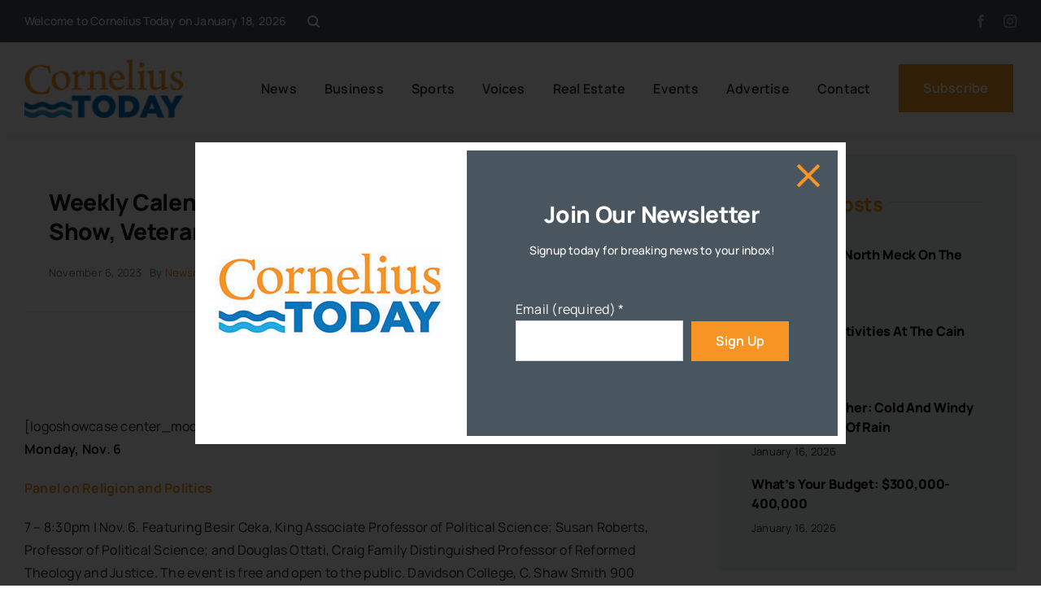

--- FILE ---
content_type: text/html; charset=UTF-8
request_url: https://www.corneliustoday.com/weekly-calendar-nov-6-12-southern-christmas-show-veterans-day-events-lectures-music/
body_size: 23228
content:
<!DOCTYPE html>
<html class="avada-html-layout-wide avada-html-header-position-top avada-is-100-percent-template" lang="en-US" prefix="og: http://ogp.me/ns# fb: http://ogp.me/ns/fb#">
<head>
	<meta http-equiv="X-UA-Compatible" content="IE=edge" />
	<meta http-equiv="Content-Type" content="text/html; charset=utf-8"/>
	<meta name="viewport" content="width=device-width, initial-scale=1" />
	<meta name='robots' content='index, follow, max-image-preview:large, max-snippet:-1, max-video-preview:-1' />

	<!-- This site is optimized with the Yoast SEO plugin v26.7 - https://yoast.com/wordpress/plugins/seo/ -->
	<title>Weekly calendar Nov. 6-12: Southern Christmas Show, Veterans Day events, lectures, music - Cornelius Today</title>
	<link rel="canonical" href="https://www.corneliustoday.com/weekly-calendar-nov-6-12-southern-christmas-show-veterans-day-events-lectures-music/" />
	<meta property="og:locale" content="en_US" />
	<meta property="og:type" content="article" />
	<meta property="og:title" content="Weekly calendar Nov. 6-12: Southern Christmas Show, Veterans Day events, lectures, music - Cornelius Today" />
	<meta property="og:description" content="Calendar Sponsors [logoshowcase center_mode=&#8221;true&#8221; slides_column=&#8221;3&#8243;] Monday, Nov. 6 Panel on Religion and Politics 7 &#8211; [...]" />
	<meta property="og:url" content="https://www.corneliustoday.com/weekly-calendar-nov-6-12-southern-christmas-show-veterans-day-events-lectures-music/" />
	<meta property="og:site_name" content="Cornelius Today" />
	<meta property="article:published_time" content="2023-11-06T12:31:41+00:00" />
	<meta name="author" content="Newsroom" />
	<meta name="twitter:card" content="summary_large_image" />
	<script type="application/ld+json" class="yoast-schema-graph">{"@context":"https://schema.org","@graph":[{"@type":"Article","@id":"https://www.corneliustoday.com/weekly-calendar-nov-6-12-southern-christmas-show-veterans-day-events-lectures-music/#article","isPartOf":{"@id":"https://www.corneliustoday.com/weekly-calendar-nov-6-12-southern-christmas-show-veterans-day-events-lectures-music/"},"author":{"name":"Newsroom","@id":"https://www.corneliustoday.com/#/schema/person/e129529a572162c91c66b5d94903be7a"},"headline":"Weekly calendar Nov. 6-12: Southern Christmas Show, Veterans Day events, lectures, music","datePublished":"2023-11-06T12:31:41+00:00","mainEntityOfPage":{"@id":"https://www.corneliustoday.com/weekly-calendar-nov-6-12-southern-christmas-show-veterans-day-events-lectures-music/"},"wordCount":1072,"commentCount":0,"image":{"@id":"https://www.corneliustoday.com/weekly-calendar-nov-6-12-southern-christmas-show-veterans-day-events-lectures-music/#primaryimage"},"thumbnailUrl":"","keywords":["Cornelius","events"],"articleSection":["Cornelius News"],"inLanguage":"en-US","potentialAction":[{"@type":"CommentAction","name":"Comment","target":["https://www.corneliustoday.com/weekly-calendar-nov-6-12-southern-christmas-show-veterans-day-events-lectures-music/#respond"]}]},{"@type":"WebPage","@id":"https://www.corneliustoday.com/weekly-calendar-nov-6-12-southern-christmas-show-veterans-day-events-lectures-music/","url":"https://www.corneliustoday.com/weekly-calendar-nov-6-12-southern-christmas-show-veterans-day-events-lectures-music/","name":"Weekly calendar Nov. 6-12: Southern Christmas Show, Veterans Day events, lectures, music - Cornelius Today","isPartOf":{"@id":"https://www.corneliustoday.com/#website"},"primaryImageOfPage":{"@id":"https://www.corneliustoday.com/weekly-calendar-nov-6-12-southern-christmas-show-veterans-day-events-lectures-music/#primaryimage"},"image":{"@id":"https://www.corneliustoday.com/weekly-calendar-nov-6-12-southern-christmas-show-veterans-day-events-lectures-music/#primaryimage"},"thumbnailUrl":"","datePublished":"2023-11-06T12:31:41+00:00","author":{"@id":"https://www.corneliustoday.com/#/schema/person/e129529a572162c91c66b5d94903be7a"},"breadcrumb":{"@id":"https://www.corneliustoday.com/weekly-calendar-nov-6-12-southern-christmas-show-veterans-day-events-lectures-music/#breadcrumb"},"inLanguage":"en-US","potentialAction":[{"@type":"ReadAction","target":["https://www.corneliustoday.com/weekly-calendar-nov-6-12-southern-christmas-show-veterans-day-events-lectures-music/"]}]},{"@type":"ImageObject","inLanguage":"en-US","@id":"https://www.corneliustoday.com/weekly-calendar-nov-6-12-southern-christmas-show-veterans-day-events-lectures-music/#primaryimage","url":"","contentUrl":""},{"@type":"BreadcrumbList","@id":"https://www.corneliustoday.com/weekly-calendar-nov-6-12-southern-christmas-show-veterans-day-events-lectures-music/#breadcrumb","itemListElement":[{"@type":"ListItem","position":1,"name":"Home","item":"https://www.corneliustoday.com/"},{"@type":"ListItem","position":2,"name":"Weekly calendar Nov. 6-12: Southern Christmas Show, Veterans Day events, lectures, music"}]},{"@type":"WebSite","@id":"https://www.corneliustoday.com/#website","url":"https://www.corneliustoday.com/","name":"Cornelius Today","description":"","potentialAction":[{"@type":"SearchAction","target":{"@type":"EntryPoint","urlTemplate":"https://www.corneliustoday.com/?s={search_term_string}"},"query-input":{"@type":"PropertyValueSpecification","valueRequired":true,"valueName":"search_term_string"}}],"inLanguage":"en-US"},{"@type":"Person","@id":"https://www.corneliustoday.com/#/schema/person/e129529a572162c91c66b5d94903be7a","name":"Newsroom","image":{"@type":"ImageObject","inLanguage":"en-US","@id":"https://www.corneliustoday.com/#/schema/person/image/","url":"https://secure.gravatar.com/avatar/6e3f3ada3d0c6bcb9ddc5e6d82314c0fa25967425d1d321ee93b418053c77888?s=96&d=blank&r=g","contentUrl":"https://secure.gravatar.com/avatar/6e3f3ada3d0c6bcb9ddc5e6d82314c0fa25967425d1d321ee93b418053c77888?s=96&d=blank&r=g","caption":"Newsroom"},"url":"https://www.corneliustoday.com/author/productiontodaypubs/"}]}</script>
	<!-- / Yoast SEO plugin. -->


<link rel='dns-prefetch' href='//www.googletagmanager.com' />
<link rel="alternate" type="application/rss+xml" title="Cornelius Today &raquo; Feed" href="https://www.corneliustoday.com/feed/" />
<link rel="alternate" type="application/rss+xml" title="Cornelius Today &raquo; Comments Feed" href="https://www.corneliustoday.com/comments/feed/" />
								<link rel="icon" href="https://www.corneliustoday.com/wp-content/uploads/2025/12/favicon.png" type="image/png" />
		
					<!-- Apple Touch Icon -->
						<link rel="apple-touch-icon" sizes="180x180" href="https://www.corneliustoday.com/wp-content/uploads/2025/12/cropped-favicon.png" type="image/png">
		
					<!-- Android Icon -->
						<link rel="icon" sizes="192x192" href="https://www.corneliustoday.com/wp-content/uploads/2025/12/cropped-favicon.png" type="image/png">
		
					<!-- MS Edge Icon -->
						<meta name="msapplication-TileImage" content="https://www.corneliustoday.com/wp-content/uploads/2025/12/cropped-favicon.png" type="image/png">
				<link rel="alternate" title="oEmbed (JSON)" type="application/json+oembed" href="https://www.corneliustoday.com/wp-json/oembed/1.0/embed?url=https%3A%2F%2Fwww.corneliustoday.com%2Fweekly-calendar-nov-6-12-southern-christmas-show-veterans-day-events-lectures-music%2F" />
<link rel="alternate" title="oEmbed (XML)" type="text/xml+oembed" href="https://www.corneliustoday.com/wp-json/oembed/1.0/embed?url=https%3A%2F%2Fwww.corneliustoday.com%2Fweekly-calendar-nov-6-12-southern-christmas-show-veterans-day-events-lectures-music%2F&#038;format=xml" />
					<meta name="description" content="Calendar Sponsors

Monday, Nov. 6 
Panel on Religion and Politics
7 - 8:30pm | Nov. 6. Featuring Besir Ceka, King Associate Professor of Political Science; Susan Roberts, Professor of Political Science; and Douglas Ottati, Craig Family Distinguished Professor of Reformed Theology and Justice. The event is free"/>
				
		<meta property="og:locale" content="en_US"/>
		<meta property="og:type" content="article"/>
		<meta property="og:site_name" content="Cornelius Today"/>
		<meta property="og:title" content="Weekly calendar Nov. 6-12: Southern Christmas Show, Veterans Day events, lectures, music - Cornelius Today"/>
				<meta property="og:description" content="Calendar Sponsors

Monday, Nov. 6 
Panel on Religion and Politics
7 - 8:30pm | Nov. 6. Featuring Besir Ceka, King Associate Professor of Political Science; Susan Roberts, Professor of Political Science; and Douglas Ottati, Craig Family Distinguished Professor of Reformed Theology and Justice. The event is free"/>
				<meta property="og:url" content="https://www.corneliustoday.com/weekly-calendar-nov-6-12-southern-christmas-show-veterans-day-events-lectures-music/"/>
										<meta property="article:published_time" content="2023-11-06T12:31:41-05:00"/>
											<meta name="author" content="Newsroom"/>
								<style id='wp-img-auto-sizes-contain-inline-css' type='text/css'>
img:is([sizes=auto i],[sizes^="auto," i]){contain-intrinsic-size:3000px 1500px}
/*# sourceURL=wp-img-auto-sizes-contain-inline-css */
</style>
<link rel='stylesheet' id='ctct_form_styles-css' href='https://www.corneliustoday.com/wp-content/plugins/constant-contact-forms/assets/css/style.css?ver=2.15.2' type='text/css' media='all' />
<link rel='stylesheet' id='tablepress-default-css' href='https://www.corneliustoday.com/wp-content/plugins/tablepress-premium/css/build/default.css?ver=3.2.6' type='text/css' media='all' />
<link rel='stylesheet' id='tablepress-datatables-buttons-css' href='https://www.corneliustoday.com/wp-content/plugins/tablepress-premium/modules/css/build/datatables.buttons.css?ver=3.2.6' type='text/css' media='all' />
<link rel='stylesheet' id='tablepress-datatables-columnfilterwidgets-css' href='https://www.corneliustoday.com/wp-content/plugins/tablepress-premium/modules/css/build/datatables.columnfilterwidgets.css?ver=3.2.6' type='text/css' media='all' />
<link rel='stylesheet' id='tablepress-datatables-fixedheader-css' href='https://www.corneliustoday.com/wp-content/plugins/tablepress-premium/modules/css/build/datatables.fixedheader.css?ver=3.2.6' type='text/css' media='all' />
<link rel='stylesheet' id='tablepress-datatables-fixedcolumns-css' href='https://www.corneliustoday.com/wp-content/plugins/tablepress-premium/modules/css/build/datatables.fixedcolumns.css?ver=3.2.6' type='text/css' media='all' />
<link rel='stylesheet' id='tablepress-datatables-scroll-buttons-css' href='https://www.corneliustoday.com/wp-content/plugins/tablepress-premium/modules/css/build/datatables.scroll-buttons.css?ver=3.2.6' type='text/css' media='all' />
<link rel='stylesheet' id='tablepress-responsive-tables-css' href='https://www.corneliustoday.com/wp-content/plugins/tablepress-premium/modules/css/build/responsive-tables.css?ver=3.2.6' type='text/css' media='all' />
<link rel='stylesheet' id='fusion-dynamic-css-css' href='https://www.corneliustoday.com/wp-content/uploads/fusion-styles/07a1527c1d6e8721ee4baec38b370087.min.css?ver=3.14.2' type='text/css' media='all' />
<!--n2css--><!--n2js-->
<!-- Google tag (gtag.js) snippet added by Site Kit -->
<!-- Google Analytics snippet added by Site Kit -->
<script type="text/javascript" src="https://www.googletagmanager.com/gtag/js?id=GT-55XFM7C" id="google_gtagjs-js" async></script>
<script type="text/javascript" id="google_gtagjs-js-after">
/* <![CDATA[ */
window.dataLayer = window.dataLayer || [];function gtag(){dataLayer.push(arguments);}
gtag("set","linker",{"domains":["www.corneliustoday.com"]});
gtag("js", new Date());
gtag("set", "developer_id.dZTNiMT", true);
gtag("config", "GT-55XFM7C");
 window._googlesitekit = window._googlesitekit || {}; window._googlesitekit.throttledEvents = []; window._googlesitekit.gtagEvent = (name, data) => { var key = JSON.stringify( { name, data } ); if ( !! window._googlesitekit.throttledEvents[ key ] ) { return; } window._googlesitekit.throttledEvents[ key ] = true; setTimeout( () => { delete window._googlesitekit.throttledEvents[ key ]; }, 5 ); gtag( "event", name, { ...data, event_source: "site-kit" } ); }; 
//# sourceURL=google_gtagjs-js-after
/* ]]> */
</script>
<link rel="https://api.w.org/" href="https://www.corneliustoday.com/wp-json/" /><link rel="alternate" title="JSON" type="application/json" href="https://www.corneliustoday.com/wp-json/wp/v2/posts/53877" /><link rel="EditURI" type="application/rsd+xml" title="RSD" href="https://www.corneliustoday.com/xmlrpc.php?rsd" />
<meta name="generator" content="WordPress 6.9" />
<link rel='shortlink' href='https://www.corneliustoday.com/?p=53877' />

<!-- This site is using AdRotate v5.17.2 to display their advertisements - https://ajdg.solutions/ -->
<!-- AdRotate CSS -->
<style type="text/css" media="screen">
	.g { margin:0px; padding:0px; overflow:hidden; line-height:1; zoom:1; }
	.g img { height:auto; }
	.g-col { position:relative; float:left; }
	.g-col:first-child { margin-left: 0; }
	.g-col:last-child { margin-right: 0; }
	.g-1 { min-width:0px; max-width:750px; margin: 0 auto; }
	.b-1 { margin:0px; }
	.g-2 {  margin: 0 auto; }
	.g-3 {  margin: 0 auto; }
	@media only screen and (max-width: 480px) {
		.g-col, .g-dyn, .g-single { width:100%; margin-left:0; margin-right:0; }
	}
</style>
<!-- /AdRotate CSS -->

<meta name="generator" content="Site Kit by Google 1.168.0" /><style type="text/css" id="css-fb-visibility">@media screen and (max-width: 800px){.fusion-no-small-visibility{display:none !important;}body .sm-text-align-center{text-align:center !important;}body .sm-text-align-left{text-align:left !important;}body .sm-text-align-right{text-align:right !important;}body .sm-text-align-justify{text-align:justify !important;}body .sm-flex-align-center{justify-content:center !important;}body .sm-flex-align-flex-start{justify-content:flex-start !important;}body .sm-flex-align-flex-end{justify-content:flex-end !important;}body .sm-mx-auto{margin-left:auto !important;margin-right:auto !important;}body .sm-ml-auto{margin-left:auto !important;}body .sm-mr-auto{margin-right:auto !important;}body .fusion-absolute-position-small{position:absolute;width:100%;}.awb-sticky.awb-sticky-small{ position: sticky; top: var(--awb-sticky-offset,0); }}@media screen and (min-width: 801px) and (max-width: 1100px){.fusion-no-medium-visibility{display:none !important;}body .md-text-align-center{text-align:center !important;}body .md-text-align-left{text-align:left !important;}body .md-text-align-right{text-align:right !important;}body .md-text-align-justify{text-align:justify !important;}body .md-flex-align-center{justify-content:center !important;}body .md-flex-align-flex-start{justify-content:flex-start !important;}body .md-flex-align-flex-end{justify-content:flex-end !important;}body .md-mx-auto{margin-left:auto !important;margin-right:auto !important;}body .md-ml-auto{margin-left:auto !important;}body .md-mr-auto{margin-right:auto !important;}body .fusion-absolute-position-medium{position:absolute;width:100%;}.awb-sticky.awb-sticky-medium{ position: sticky; top: var(--awb-sticky-offset,0); }}@media screen and (min-width: 1101px){.fusion-no-large-visibility{display:none !important;}body .lg-text-align-center{text-align:center !important;}body .lg-text-align-left{text-align:left !important;}body .lg-text-align-right{text-align:right !important;}body .lg-text-align-justify{text-align:justify !important;}body .lg-flex-align-center{justify-content:center !important;}body .lg-flex-align-flex-start{justify-content:flex-start !important;}body .lg-flex-align-flex-end{justify-content:flex-end !important;}body .lg-mx-auto{margin-left:auto !important;margin-right:auto !important;}body .lg-ml-auto{margin-left:auto !important;}body .lg-mr-auto{margin-right:auto !important;}body .fusion-absolute-position-large{position:absolute;width:100%;}.awb-sticky.awb-sticky-large{ position: sticky; top: var(--awb-sticky-offset,0); }}</style>		<script type="text/javascript">
			var doc = document.documentElement;
			doc.setAttribute( 'data-useragent', navigator.userAgent );
		</script>
		
	<style id='global-styles-inline-css' type='text/css'>
:root{--wp--preset--aspect-ratio--square: 1;--wp--preset--aspect-ratio--4-3: 4/3;--wp--preset--aspect-ratio--3-4: 3/4;--wp--preset--aspect-ratio--3-2: 3/2;--wp--preset--aspect-ratio--2-3: 2/3;--wp--preset--aspect-ratio--16-9: 16/9;--wp--preset--aspect-ratio--9-16: 9/16;--wp--preset--color--black: #000000;--wp--preset--color--cyan-bluish-gray: #abb8c3;--wp--preset--color--white: #ffffff;--wp--preset--color--pale-pink: #f78da7;--wp--preset--color--vivid-red: #cf2e2e;--wp--preset--color--luminous-vivid-orange: #ff6900;--wp--preset--color--luminous-vivid-amber: #fcb900;--wp--preset--color--light-green-cyan: #7bdcb5;--wp--preset--color--vivid-green-cyan: #00d084;--wp--preset--color--pale-cyan-blue: #8ed1fc;--wp--preset--color--vivid-cyan-blue: #0693e3;--wp--preset--color--vivid-purple: #9b51e0;--wp--preset--color--awb-color-1: #ffffff;--wp--preset--color--awb-color-2: #e8edf1;--wp--preset--color--awb-color-3: #d2dbe2;--wp--preset--color--awb-color-4: #f69523;--wp--preset--color--awb-color-5: #63717f;--wp--preset--color--awb-color-6: #45505a;--wp--preset--color--awb-color-7: #323a41;--wp--preset--color--awb-color-8: #191d21;--wp--preset--color--awb-color-custom-1: #d12428;--wp--preset--color--awb-color-custom-2: #0051a3;--wp--preset--color--awb-color-custom-3: #2776bc;--wp--preset--color--awb-color-custom-4: #31a7df;--wp--preset--gradient--vivid-cyan-blue-to-vivid-purple: linear-gradient(135deg,rgb(6,147,227) 0%,rgb(155,81,224) 100%);--wp--preset--gradient--light-green-cyan-to-vivid-green-cyan: linear-gradient(135deg,rgb(122,220,180) 0%,rgb(0,208,130) 100%);--wp--preset--gradient--luminous-vivid-amber-to-luminous-vivid-orange: linear-gradient(135deg,rgb(252,185,0) 0%,rgb(255,105,0) 100%);--wp--preset--gradient--luminous-vivid-orange-to-vivid-red: linear-gradient(135deg,rgb(255,105,0) 0%,rgb(207,46,46) 100%);--wp--preset--gradient--very-light-gray-to-cyan-bluish-gray: linear-gradient(135deg,rgb(238,238,238) 0%,rgb(169,184,195) 100%);--wp--preset--gradient--cool-to-warm-spectrum: linear-gradient(135deg,rgb(74,234,220) 0%,rgb(151,120,209) 20%,rgb(207,42,186) 40%,rgb(238,44,130) 60%,rgb(251,105,98) 80%,rgb(254,248,76) 100%);--wp--preset--gradient--blush-light-purple: linear-gradient(135deg,rgb(255,206,236) 0%,rgb(152,150,240) 100%);--wp--preset--gradient--blush-bordeaux: linear-gradient(135deg,rgb(254,205,165) 0%,rgb(254,45,45) 50%,rgb(107,0,62) 100%);--wp--preset--gradient--luminous-dusk: linear-gradient(135deg,rgb(255,203,112) 0%,rgb(199,81,192) 50%,rgb(65,88,208) 100%);--wp--preset--gradient--pale-ocean: linear-gradient(135deg,rgb(255,245,203) 0%,rgb(182,227,212) 50%,rgb(51,167,181) 100%);--wp--preset--gradient--electric-grass: linear-gradient(135deg,rgb(202,248,128) 0%,rgb(113,206,126) 100%);--wp--preset--gradient--midnight: linear-gradient(135deg,rgb(2,3,129) 0%,rgb(40,116,252) 100%);--wp--preset--font-size--small: 12px;--wp--preset--font-size--medium: 20px;--wp--preset--font-size--large: 24px;--wp--preset--font-size--x-large: 42px;--wp--preset--font-size--normal: 16px;--wp--preset--font-size--xlarge: 32px;--wp--preset--font-size--huge: 48px;--wp--preset--spacing--20: 0.44rem;--wp--preset--spacing--30: 0.67rem;--wp--preset--spacing--40: 1rem;--wp--preset--spacing--50: 1.5rem;--wp--preset--spacing--60: 2.25rem;--wp--preset--spacing--70: 3.38rem;--wp--preset--spacing--80: 5.06rem;--wp--preset--shadow--natural: 6px 6px 9px rgba(0, 0, 0, 0.2);--wp--preset--shadow--deep: 12px 12px 50px rgba(0, 0, 0, 0.4);--wp--preset--shadow--sharp: 6px 6px 0px rgba(0, 0, 0, 0.2);--wp--preset--shadow--outlined: 6px 6px 0px -3px rgb(255, 255, 255), 6px 6px rgb(0, 0, 0);--wp--preset--shadow--crisp: 6px 6px 0px rgb(0, 0, 0);}:where(.is-layout-flex){gap: 0.5em;}:where(.is-layout-grid){gap: 0.5em;}body .is-layout-flex{display: flex;}.is-layout-flex{flex-wrap: wrap;align-items: center;}.is-layout-flex > :is(*, div){margin: 0;}body .is-layout-grid{display: grid;}.is-layout-grid > :is(*, div){margin: 0;}:where(.wp-block-columns.is-layout-flex){gap: 2em;}:where(.wp-block-columns.is-layout-grid){gap: 2em;}:where(.wp-block-post-template.is-layout-flex){gap: 1.25em;}:where(.wp-block-post-template.is-layout-grid){gap: 1.25em;}.has-black-color{color: var(--wp--preset--color--black) !important;}.has-cyan-bluish-gray-color{color: var(--wp--preset--color--cyan-bluish-gray) !important;}.has-white-color{color: var(--wp--preset--color--white) !important;}.has-pale-pink-color{color: var(--wp--preset--color--pale-pink) !important;}.has-vivid-red-color{color: var(--wp--preset--color--vivid-red) !important;}.has-luminous-vivid-orange-color{color: var(--wp--preset--color--luminous-vivid-orange) !important;}.has-luminous-vivid-amber-color{color: var(--wp--preset--color--luminous-vivid-amber) !important;}.has-light-green-cyan-color{color: var(--wp--preset--color--light-green-cyan) !important;}.has-vivid-green-cyan-color{color: var(--wp--preset--color--vivid-green-cyan) !important;}.has-pale-cyan-blue-color{color: var(--wp--preset--color--pale-cyan-blue) !important;}.has-vivid-cyan-blue-color{color: var(--wp--preset--color--vivid-cyan-blue) !important;}.has-vivid-purple-color{color: var(--wp--preset--color--vivid-purple) !important;}.has-black-background-color{background-color: var(--wp--preset--color--black) !important;}.has-cyan-bluish-gray-background-color{background-color: var(--wp--preset--color--cyan-bluish-gray) !important;}.has-white-background-color{background-color: var(--wp--preset--color--white) !important;}.has-pale-pink-background-color{background-color: var(--wp--preset--color--pale-pink) !important;}.has-vivid-red-background-color{background-color: var(--wp--preset--color--vivid-red) !important;}.has-luminous-vivid-orange-background-color{background-color: var(--wp--preset--color--luminous-vivid-orange) !important;}.has-luminous-vivid-amber-background-color{background-color: var(--wp--preset--color--luminous-vivid-amber) !important;}.has-light-green-cyan-background-color{background-color: var(--wp--preset--color--light-green-cyan) !important;}.has-vivid-green-cyan-background-color{background-color: var(--wp--preset--color--vivid-green-cyan) !important;}.has-pale-cyan-blue-background-color{background-color: var(--wp--preset--color--pale-cyan-blue) !important;}.has-vivid-cyan-blue-background-color{background-color: var(--wp--preset--color--vivid-cyan-blue) !important;}.has-vivid-purple-background-color{background-color: var(--wp--preset--color--vivid-purple) !important;}.has-black-border-color{border-color: var(--wp--preset--color--black) !important;}.has-cyan-bluish-gray-border-color{border-color: var(--wp--preset--color--cyan-bluish-gray) !important;}.has-white-border-color{border-color: var(--wp--preset--color--white) !important;}.has-pale-pink-border-color{border-color: var(--wp--preset--color--pale-pink) !important;}.has-vivid-red-border-color{border-color: var(--wp--preset--color--vivid-red) !important;}.has-luminous-vivid-orange-border-color{border-color: var(--wp--preset--color--luminous-vivid-orange) !important;}.has-luminous-vivid-amber-border-color{border-color: var(--wp--preset--color--luminous-vivid-amber) !important;}.has-light-green-cyan-border-color{border-color: var(--wp--preset--color--light-green-cyan) !important;}.has-vivid-green-cyan-border-color{border-color: var(--wp--preset--color--vivid-green-cyan) !important;}.has-pale-cyan-blue-border-color{border-color: var(--wp--preset--color--pale-cyan-blue) !important;}.has-vivid-cyan-blue-border-color{border-color: var(--wp--preset--color--vivid-cyan-blue) !important;}.has-vivid-purple-border-color{border-color: var(--wp--preset--color--vivid-purple) !important;}.has-vivid-cyan-blue-to-vivid-purple-gradient-background{background: var(--wp--preset--gradient--vivid-cyan-blue-to-vivid-purple) !important;}.has-light-green-cyan-to-vivid-green-cyan-gradient-background{background: var(--wp--preset--gradient--light-green-cyan-to-vivid-green-cyan) !important;}.has-luminous-vivid-amber-to-luminous-vivid-orange-gradient-background{background: var(--wp--preset--gradient--luminous-vivid-amber-to-luminous-vivid-orange) !important;}.has-luminous-vivid-orange-to-vivid-red-gradient-background{background: var(--wp--preset--gradient--luminous-vivid-orange-to-vivid-red) !important;}.has-very-light-gray-to-cyan-bluish-gray-gradient-background{background: var(--wp--preset--gradient--very-light-gray-to-cyan-bluish-gray) !important;}.has-cool-to-warm-spectrum-gradient-background{background: var(--wp--preset--gradient--cool-to-warm-spectrum) !important;}.has-blush-light-purple-gradient-background{background: var(--wp--preset--gradient--blush-light-purple) !important;}.has-blush-bordeaux-gradient-background{background: var(--wp--preset--gradient--blush-bordeaux) !important;}.has-luminous-dusk-gradient-background{background: var(--wp--preset--gradient--luminous-dusk) !important;}.has-pale-ocean-gradient-background{background: var(--wp--preset--gradient--pale-ocean) !important;}.has-electric-grass-gradient-background{background: var(--wp--preset--gradient--electric-grass) !important;}.has-midnight-gradient-background{background: var(--wp--preset--gradient--midnight) !important;}.has-small-font-size{font-size: var(--wp--preset--font-size--small) !important;}.has-medium-font-size{font-size: var(--wp--preset--font-size--medium) !important;}.has-large-font-size{font-size: var(--wp--preset--font-size--large) !important;}.has-x-large-font-size{font-size: var(--wp--preset--font-size--x-large) !important;}
/*# sourceURL=global-styles-inline-css */
</style>
</head>

<body class="wp-singular post-template-default single single-post postid-53877 single-format-standard wp-theme-Avada ctct-Avada awb-no-sidebars fusion-image-hovers fusion-pagination-sizing fusion-button_type-flat fusion-button_span-no fusion-button_gradient-linear avada-image-rollover-circle-yes avada-image-rollover-yes avada-image-rollover-direction-left fusion-body ltr fusion-sticky-header no-tablet-sticky-header no-mobile-sticky-header no-mobile-slidingbar no-mobile-totop fusion-disable-outline fusion-sub-menu-fade mobile-logo-pos-left layout-wide-mode avada-has-boxed-modal-shadow- layout-scroll-offset-full avada-has-zero-margin-offset-top fusion-top-header menu-text-align-center mobile-menu-design-classic fusion-show-pagination-text fusion-header-layout-v3 avada-responsive avada-footer-fx-sticky avada-menu-highlight-style-bar fusion-search-form-clean fusion-main-menu-search-overlay fusion-avatar-circle avada-dropdown-styles avada-blog-layout-large avada-blog-archive-layout-large avada-header-shadow-no avada-menu-icon-position-left avada-has-megamenu-shadow avada-has-mobile-menu-search avada-has-main-nav-search-icon avada-has-breadcrumb-mobile-hidden avada-has-titlebar-hide avada-header-border-color-full-transparent avada-has-pagination-width_height avada-flyout-menu-direction-fade avada-ec-views-v1" data-awb-post-id="53877">
		<a class="skip-link screen-reader-text" href="#content">Skip to content</a>

	<div id="boxed-wrapper">
		
		<div id="wrapper" class="fusion-wrapper">
			<div id="home" style="position:relative;top:-1px;"></div>
												<div class="fusion-tb-header"><div class="fusion-fullwidth fullwidth-box fusion-builder-row-1 fusion-flex-container has-pattern-background has-mask-background nonhundred-percent-fullwidth non-hundred-percent-height-scrolling fusion-no-small-visibility fusion-no-medium-visibility" style="--awb-border-radius-top-left:0px;--awb-border-radius-top-right:0px;--awb-border-radius-bottom-right:0px;--awb-border-radius-bottom-left:0px;--awb-background-color:var(--awb-color6);--awb-flex-wrap:wrap;" ><div class="fusion-builder-row fusion-row fusion-flex-align-items-flex-start fusion-flex-content-wrap" style="max-width:1302px;margin-left: calc(-5% / 2 );margin-right: calc(-5% / 2 );"><div class="fusion-layout-column fusion_builder_column fusion-builder-column-0 fusion_builder_column_1_2 1_2 fusion-flex-column" style="--awb-bg-size:cover;--awb-width-large:50%;--awb-margin-top-large:0px;--awb-spacing-right-large:4.75%;--awb-margin-bottom-large:0px;--awb-spacing-left-large:4.75%;--awb-width-medium:50%;--awb-order-medium:0;--awb-spacing-right-medium:4.75%;--awb-spacing-left-medium:4.75%;--awb-width-small:50%;--awb-order-small:0;--awb-spacing-right-small:4.75%;--awb-spacing-left-small:4.75%;"><div class="fusion-column-wrapper fusion-column-has-shadow fusion-flex-justify-content-flex-start fusion-content-layout-row fusion-flex-align-items-center"><div class="fusion-text fusion-text-1" style="--awb-font-size:var(--awb-typography5-font-size);--awb-line-height:var(--awb-typography5-line-height);--awb-letter-spacing:var(--awb-typography5-letter-spacing);--awb-text-transform:var(--awb-typography5-text-transform);--awb-text-color:var(--awb-color1);--awb-text-font-family:var(--awb-typography5-font-family);--awb-text-font-weight:var(--awb-typography5-font-weight);--awb-text-font-style:var(--awb-typography5-font-style);"><p>Welcome to Cornelius Today on January 18, 2026</p>
</div><a class="fb-icon-element-1 fb-icon-element fontawesome-icon awb-magazine-search circle-no fusion-text-flow fusion-link" style="--awb-font-size:15px;--awb-margin-left:25px;" href="#awb-open-oc__1046" target="_self" aria-label="Link to #awb-open-oc__1046"></a></div></div><div class="fusion-layout-column fusion_builder_column fusion-builder-column-1 fusion_builder_column_1_2 1_2 fusion-flex-column fusion-flex-align-self-center" style="--awb-bg-size:cover;--awb-width-large:50%;--awb-margin-top-large:0px;--awb-spacing-right-large:4.75%;--awb-margin-bottom-large:0px;--awb-spacing-left-large:4.75%;--awb-width-medium:50%;--awb-order-medium:0;--awb-spacing-right-medium:4.75%;--awb-spacing-left-medium:4.75%;--awb-width-small:50%;--awb-order-small:0;--awb-spacing-right-small:4.75%;--awb-spacing-left-small:4.75%;"><div class="fusion-column-wrapper fusion-column-has-shadow fusion-flex-justify-content-flex-start fusion-content-layout-column"><div class="fusion-social-links fusion-social-links-1" style="--awb-margin-top:0px;--awb-margin-right:0px;--awb-margin-bottom:0px;--awb-margin-left:0px;--awb-alignment:right;--awb-box-border-top:0px;--awb-box-border-right:0px;--awb-box-border-bottom:0px;--awb-box-border-left:0px;--awb-icon-colors-hover:var(--awb-color4);--awb-box-colors-hover:rgba(249,249,251,0.8);--awb-box-border-color:var(--awb-color3);--awb-box-border-color-hover:var(--awb-color4);"><div class="fusion-social-networks color-type-custom"><div class="fusion-social-networks-wrapper"><a class="fusion-social-network-icon fusion-tooltip fusion-facebook awb-icon-facebook" style="color:hsla(var(--awb-color1-h),var(--awb-color1-s),var(--awb-color1-l),calc(var(--awb-color1-a) - 40%));font-size:16px;" data-placement="left" data-title="Facebook" data-toggle="tooltip" title="Facebook" aria-label="facebook" target="_blank" rel="noopener noreferrer" href="https://www.facebook.com/CorneliusToday/"></a><a class="fusion-social-network-icon fusion-tooltip fusion-instagram awb-icon-instagram" style="color:hsla(var(--awb-color1-h),var(--awb-color1-s),var(--awb-color1-l),calc(var(--awb-color1-a) - 40%));font-size:16px;" data-placement="left" data-title="Instagram" data-toggle="tooltip" title="Instagram" aria-label="instagram" target="_blank" rel="noopener noreferrer" href="https://www.instagram.com/cornelius_today"></a></div></div></div></div></div></div></div><div class="fusion-fullwidth fullwidth-box fusion-builder-row-2 fusion-flex-container has-pattern-background has-mask-background nonhundred-percent-fullwidth non-hundred-percent-height-scrolling fusion-no-large-visibility" style="--awb-border-radius-top-left:0px;--awb-border-radius-top-right:0px;--awb-border-radius-bottom-right:0px;--awb-border-radius-bottom-left:0px;--awb-background-color:var(--awb-color6);--awb-flex-wrap:wrap;" ><div class="fusion-builder-row fusion-row fusion-flex-align-items-flex-start fusion-flex-content-wrap" style="max-width:1302px;margin-left: calc(-5% / 2 );margin-right: calc(-5% / 2 );"><div class="fusion-layout-column fusion_builder_column fusion-builder-column-2 fusion_builder_column_1_2 1_2 fusion-flex-column" style="--awb-bg-size:cover;--awb-width-large:50%;--awb-margin-top-large:0px;--awb-spacing-right-large:4.75%;--awb-margin-bottom-large:0px;--awb-spacing-left-large:4.75%;--awb-width-medium:100%;--awb-order-medium:0;--awb-spacing-right-medium:2.375%;--awb-margin-bottom-medium:25px;--awb-spacing-left-medium:2.375%;--awb-width-small:100%;--awb-order-small:0;--awb-margin-top-small:25px;--awb-spacing-right-small:2.375%;--awb-margin-bottom-small:25px;--awb-spacing-left-small:2.375%;"><div class="fusion-column-wrapper fusion-column-has-shadow fusion-flex-justify-content-flex-start fusion-content-layout-column"><div class="fusion-text fusion-text-2 md-text-align-center sm-text-align-center fusion-no-small-visibility" style="--awb-font-size:var(--awb-typography5-font-size);--awb-line-height:var(--awb-typography5-line-height);--awb-letter-spacing:var(--awb-typography5-letter-spacing);--awb-text-transform:var(--awb-typography5-text-transform);--awb-text-color:var(--awb-color1);--awb-text-font-family:var(--awb-typography5-font-family);--awb-text-font-weight:var(--awb-typography5-font-weight);--awb-text-font-style:var(--awb-typography5-font-style);"><p>Welcome to Cornelius Today on January 18, 2026</p>
</div><div class="md-text-align-center"><a class="fusion-button button-flat fusion-button-default-size button-default fusion-button-default button-1 fusion-button-span-yes fusion-button-default-type" target="_self" href="#awb-open-oc__1721"><span class="fusion-button-text awb-button__text awb-button__text--default">Subscribe</span></a></div></div></div></div></div><div class="fusion-fullwidth fullwidth-box fusion-builder-row-3 fusion-flex-container has-pattern-background has-mask-background nonhundred-percent-fullwidth non-hundred-percent-height-scrolling fusion-no-small-visibility fusion-no-medium-visibility fusion-sticky-container fusion-custom-z-index" style="--awb-border-radius-top-left:0px;--awb-border-radius-top-right:0px;--awb-border-radius-bottom-right:0px;--awb-border-radius-bottom-left:0px;--awb-z-index:9999;--awb-padding-top:20px;--awb-padding-bottom:20px;--awb-sticky-background-color:var(--awb-color1) !important;--awb-flex-wrap:wrap;--awb-box-shadow: 5px 5px 10px hsla(var(--awb-color8-h),var(--awb-color8-s),calc(var(--awb-color8-l) - 10%),calc(var(--awb-color8-a) - 95%));" data-transition-offset="0" data-scroll-offset="0" data-sticky-large-visibility="1" ><div class="fusion-builder-row fusion-row fusion-flex-align-items-center fusion-flex-content-wrap" style="max-width:1302px;margin-left: calc(-5% / 2 );margin-right: calc(-5% / 2 );"><div class="fusion-layout-column fusion_builder_column fusion-builder-column-3 fusion-flex-column" style="--awb-bg-size:cover;--awb-width-large:20%;--awb-margin-top-large:0px;--awb-spacing-right-large:11.875%;--awb-margin-bottom-large:0px;--awb-spacing-left-large:11.875%;--awb-width-medium:80%;--awb-order-medium:0;--awb-spacing-right-medium:2.96875%;--awb-spacing-left-medium:2.96875%;--awb-width-small:33.333333333333%;--awb-order-small:0;--awb-spacing-right-small:7.125%;--awb-spacing-left-small:7.125%;"><div class="fusion-column-wrapper fusion-column-has-shadow fusion-flex-justify-content-flex-start fusion-content-layout-column"><div class="fusion-image-element " style="--awb-max-width:210px;--awb-caption-title-font-family:var(--h2_typography-font-family);--awb-caption-title-font-weight:var(--h2_typography-font-weight);--awb-caption-title-font-style:var(--h2_typography-font-style);--awb-caption-title-size:var(--h2_typography-font-size);--awb-caption-title-transform:var(--h2_typography-text-transform);--awb-caption-title-line-height:var(--h2_typography-line-height);--awb-caption-title-letter-spacing:var(--h2_typography-letter-spacing);"><span class=" fusion-imageframe imageframe-none imageframe-1 hover-type-none"><a class="fusion-no-lightbox" href="https://www.corneliustoday.com/" target="_self" aria-label="CT Logo"><img fetchpriority="high" decoding="async" width="757" height="283" src="https://www.corneliustoday.com/wp-content/uploads/2025/12/CT-Logo.png" data-orig-src="https://corneliustoday.com/wp-content/uploads/2025/12/CT-Logo.png" alt class="lazyload img-responsive wp-image-68019" srcset="data:image/svg+xml,%3Csvg%20xmlns%3D%27http%3A%2F%2Fwww.w3.org%2F2000%2Fsvg%27%20width%3D%27757%27%20height%3D%27283%27%20viewBox%3D%270%200%20757%20283%27%3E%3Crect%20width%3D%27757%27%20height%3D%27283%27%20fill-opacity%3D%220%22%2F%3E%3C%2Fsvg%3E" data-srcset="https://www.corneliustoday.com/wp-content/uploads/2025/12/CT-Logo-200x75.png 200w, https://www.corneliustoday.com/wp-content/uploads/2025/12/CT-Logo-400x150.png 400w, https://www.corneliustoday.com/wp-content/uploads/2025/12/CT-Logo-600x224.png 600w, https://www.corneliustoday.com/wp-content/uploads/2025/12/CT-Logo.png 757w" data-sizes="auto" data-orig-sizes="(max-width: 800px) 100vw, 200px" /></a></span></div></div></div><div class="fusion-layout-column fusion_builder_column fusion-builder-column-4 fusion-flex-column" style="--awb-bg-size:cover;--awb-width-large:80%;--awb-margin-top-large:0px;--awb-spacing-right-large:0px;--awb-margin-bottom-large:0px;--awb-spacing-left-large:2.96875%;--awb-width-medium:20%;--awb-order-medium:0;--awb-spacing-right-medium:0px;--awb-spacing-left-medium:0px;--awb-width-small:33.333333333333%;--awb-order-small:0;--awb-spacing-right-small:0px;--awb-spacing-left-small:0px;"><div class="fusion-column-wrapper fusion-column-has-shadow fusion-flex-justify-content-space-evenly fusion-content-layout-row fusion-flex-align-items-center"><nav class="awb-menu awb-menu_row awb-menu_em-hover mobile-mode-collapse-to-button awb-menu_icons-left awb-menu_dc-yes mobile-trigger-fullwidth-off awb-menu_mobile-toggle awb-menu_indent-left mobile-size-full-absolute loading mega-menu-loading awb-menu_desktop awb-menu_dropdown awb-menu_expand-right awb-menu_transition-slide_down" style="--awb-font-size:var(--awb-typography3-font-size);--awb-line-height:var(--awb-typography3-line-height);--awb-text-transform:var(--awb-typography3-text-transform);--awb-gap:34px;--awb-justify-content:flex-end;--awb-border-color:var(--awb-color1);--awb-border-top:2px;--awb-letter-spacing:var(--awb-typography3-letter-spacing);--awb-active-color:var(--awb-color4);--awb-active-border-top:2px;--awb-active-border-color:var(--awb-color4);--awb-submenu-sep-color:hsla(var(--awb-color2-h),var(--awb-color2-s),calc(var(--awb-color2-l) + 2%),var(--awb-color2-a));--awb-submenu-items-padding-top:15px;--awb-submenu-items-padding-bottom:15px;--awb-submenu-border-radius-top-left:2px;--awb-submenu-border-radius-top-right:2px;--awb-submenu-border-radius-bottom-right:2px;--awb-submenu-border-radius-bottom-left:2px;--awb-submenu-active-bg:var(--awb-color5);--awb-submenu-active-color:var(--awb-color1);--awb-submenu-font-size:var(--awb-typography5-font-size);--awb-submenu-text-transform:var(--awb-typography5-text-transform);--awb-submenu-line-height:var(--awb-typography5-line-height);--awb-submenu-letter-spacing:var(--awb-typography5-letter-spacing);--awb-submenu-max-width:230px;--awb-icons-hover-color:var(--awb-color4);--awb-main-justify-content:flex-start;--awb-mobile-nav-button-align-hor:flex-end;--awb-mobile-trigger-font-size:36px;--awb-mobile-justify:flex-start;--awb-mobile-caret-left:auto;--awb-mobile-caret-right:0;--awb-box-shadow:0px 10px 30px 10px hsla(var(--awb-color8-h),var(--awb-color8-s),calc(var(--awb-color8-l) - 10%),calc(var(--awb-color8-a) - 90%));;--awb-fusion-font-family-typography:var(--awb-typography3-font-family);--awb-fusion-font-weight-typography:var(--awb-typography3-font-weight);--awb-fusion-font-style-typography:var(--awb-typography3-font-style);--awb-fusion-font-family-submenu-typography:var(--awb-typography5-font-family);--awb-fusion-font-weight-submenu-typography:var(--awb-typography5-font-weight);--awb-fusion-font-style-submenu-typography:var(--awb-typography5-font-style);--awb-fusion-font-family-mobile-typography:inherit;--awb-fusion-font-style-mobile-typography:normal;--awb-fusion-font-weight-mobile-typography:400;" aria-label="Magazine Main Menu" data-breakpoint="1100" data-count="0" data-transition-type="left" data-transition-time="300" data-expand="right"><button type="button" class="awb-menu__m-toggle awb-menu__m-toggle_no-text" aria-expanded="false" aria-controls="menu-magazine-main-menu"><span class="awb-menu__m-toggle-inner"><span class="collapsed-nav-text"><span class="screen-reader-text">Toggle Navigation</span></span><span class="awb-menu__m-collapse-icon awb-menu__m-collapse-icon_no-text"><span class="awb-menu__m-collapse-icon-open awb-menu__m-collapse-icon-open_no-text fa-bars fas"></span><span class="awb-menu__m-collapse-icon-close awb-menu__m-collapse-icon-close_no-text fa-times fas"></span></span></span></button><ul id="menu-magazine-main-menu" class="fusion-menu awb-menu__main-ul awb-menu__main-ul_row"><li  id="menu-item-65775"  class="menu-item menu-item-type-post_type menu-item-object-page menu-item-home menu-item-65775 awb-menu__li awb-menu__main-li awb-menu__main-li_regular"  data-item-id="65775"><span class="awb-menu__main-background-default awb-menu__main-background-default_left"></span><span class="awb-menu__main-background-active awb-menu__main-background-active_left"></span><a  href="https://www.corneliustoday.com/" class="awb-menu__main-a awb-menu__main-a_regular"><span class="menu-text">News</span></a></li><li  id="menu-item-66016"  class="menu-item menu-item-type-post_type menu-item-object-page menu-item-66016 awb-menu__li awb-menu__main-li awb-menu__main-li_regular"  data-item-id="66016"><span class="awb-menu__main-background-default awb-menu__main-background-default_left"></span><span class="awb-menu__main-background-active awb-menu__main-background-active_left"></span><a  href="https://www.corneliustoday.com/business/" class="awb-menu__main-a awb-menu__main-a_regular"><span class="menu-text">Business</span></a></li><li  id="menu-item-66006"  class="menu-item menu-item-type-post_type menu-item-object-page menu-item-66006 awb-menu__li awb-menu__main-li awb-menu__main-li_regular"  data-item-id="66006"><span class="awb-menu__main-background-default awb-menu__main-background-default_left"></span><span class="awb-menu__main-background-active awb-menu__main-background-active_left"></span><a  href="https://www.corneliustoday.com/sports/" class="awb-menu__main-a awb-menu__main-a_regular"><span class="menu-text">Sports</span></a></li><li  id="menu-item-67531"  class="menu-item menu-item-type-post_type menu-item-object-page menu-item-67531 awb-menu__li awb-menu__main-li awb-menu__main-li_regular"  data-item-id="67531"><span class="awb-menu__main-background-default awb-menu__main-background-default_left"></span><span class="awb-menu__main-background-active awb-menu__main-background-active_left"></span><a  href="https://www.corneliustoday.com/voices/" class="awb-menu__main-a awb-menu__main-a_regular"><span class="menu-text">Voices</span></a></li><li  id="menu-item-65974"  class="menu-item menu-item-type-post_type menu-item-object-page menu-item-65974 awb-menu__li awb-menu__main-li awb-menu__main-li_regular"  data-item-id="65974"><span class="awb-menu__main-background-default awb-menu__main-background-default_left"></span><span class="awb-menu__main-background-active awb-menu__main-background-active_left"></span><a  href="https://www.corneliustoday.com/real-estate/" class="awb-menu__main-a awb-menu__main-a_regular"><span class="menu-text">Real Estate</span></a></li><li  id="menu-item-66046"  class="menu-item menu-item-type-post_type menu-item-object-page menu-item-66046 awb-menu__li awb-menu__main-li awb-menu__main-li_regular"  data-item-id="66046"><span class="awb-menu__main-background-default awb-menu__main-background-default_left"></span><span class="awb-menu__main-background-active awb-menu__main-background-active_left"></span><a  href="https://www.corneliustoday.com/events/" class="awb-menu__main-a awb-menu__main-a_regular"><span class="menu-text">Events</span></a></li><li  id="menu-item-65969"  class="menu-item menu-item-type-post_type menu-item-object-page menu-item-65969 awb-menu__li awb-menu__main-li awb-menu__main-li_regular"  data-item-id="65969"><span class="awb-menu__main-background-default awb-menu__main-background-default_left"></span><span class="awb-menu__main-background-active awb-menu__main-background-active_left"></span><a  href="https://www.corneliustoday.com/advertise/" class="awb-menu__main-a awb-menu__main-a_regular"><span class="menu-text">Advertise</span></a></li><li  id="menu-item-2042"  class="menu-item menu-item-type-post_type menu-item-object-page menu-item-2042 awb-menu__li awb-menu__main-li awb-menu__main-li_regular"  data-item-id="2042"><span class="awb-menu__main-background-default awb-menu__main-background-default_left"></span><span class="awb-menu__main-background-active awb-menu__main-background-active_left"></span><a  href="https://www.corneliustoday.com/contact/" class="awb-menu__main-a awb-menu__main-a_regular"><span class="menu-text">Contact</span></a></li></ul></nav><div ><a class="fusion-button button-flat fusion-button-default-size button-default fusion-button-default button-2 fusion-button-default-span fusion-button-default-type" target="_self" href="#awb-open-oc__1721"><span class="fusion-button-text awb-button__text awb-button__text--default">Subscribe</span></a></div></div></div></div></div><div class="fusion-fullwidth fullwidth-box fusion-builder-row-4 fusion-flex-container has-pattern-background has-mask-background nonhundred-percent-fullwidth non-hundred-percent-height-scrolling fusion-no-large-visibility fusion-sticky-container fusion-custom-z-index" style="--awb-border-radius-top-left:0px;--awb-border-radius-top-right:0px;--awb-border-radius-bottom-right:0px;--awb-border-radius-bottom-left:0px;--awb-z-index:9999;--awb-padding-top:20px;--awb-padding-bottom:20px;--awb-sticky-background-color:var(--awb-color1) !important;--awb-flex-wrap:wrap;--awb-box-shadow: 5px 5px 10px hsla(var(--awb-color8-h),var(--awb-color8-s),calc(var(--awb-color8-l) - 10%),calc(var(--awb-color8-a) - 95%));" data-transition-offset="0" data-scroll-offset="0" data-sticky-medium-visibility="1" data-sticky-large-visibility="1" ><div class="fusion-builder-row fusion-row fusion-flex-align-items-center fusion-flex-content-wrap" style="max-width:1302px;margin-left: calc(-5% / 2 );margin-right: calc(-5% / 2 );"><div class="fusion-layout-column fusion_builder_column fusion-builder-column-5 fusion-flex-column" style="--awb-bg-size:cover;--awb-width-large:20%;--awb-margin-top-large:0px;--awb-spacing-right-large:11.875%;--awb-margin-bottom-large:0px;--awb-spacing-left-large:11.875%;--awb-width-medium:50%;--awb-order-medium:0;--awb-spacing-right-medium:4.75%;--awb-spacing-left-medium:4.75%;--awb-width-small:50%;--awb-order-small:0;--awb-spacing-right-small:4.75%;--awb-spacing-left-small:4.75%;"><div class="fusion-column-wrapper fusion-column-has-shadow fusion-flex-justify-content-flex-start fusion-content-layout-column"><div class="fusion-image-element " style="--awb-caption-title-font-family:var(--h2_typography-font-family);--awb-caption-title-font-weight:var(--h2_typography-font-weight);--awb-caption-title-font-style:var(--h2_typography-font-style);--awb-caption-title-size:var(--h2_typography-font-size);--awb-caption-title-transform:var(--h2_typography-text-transform);--awb-caption-title-line-height:var(--h2_typography-line-height);--awb-caption-title-letter-spacing:var(--h2_typography-letter-spacing);"><span class=" fusion-imageframe imageframe-none imageframe-2 hover-type-none"><a class="fusion-no-lightbox" href="https://www.corneliustoday.com/" target="_self" aria-label="CT Logo"><img decoding="async" width="757" height="283" src="https://www.corneliustoday.com/wp-content/uploads/2025/12/CT-Logo.png" data-orig-src="https://corneliustoday.com/wp-content/uploads/2025/12/CT-Logo.png" alt class="lazyload img-responsive wp-image-68019" srcset="data:image/svg+xml,%3Csvg%20xmlns%3D%27http%3A%2F%2Fwww.w3.org%2F2000%2Fsvg%27%20width%3D%27757%27%20height%3D%27283%27%20viewBox%3D%270%200%20757%20283%27%3E%3Crect%20width%3D%27757%27%20height%3D%27283%27%20fill-opacity%3D%220%22%2F%3E%3C%2Fsvg%3E" data-srcset="https://www.corneliustoday.com/wp-content/uploads/2025/12/CT-Logo-200x75.png 200w, https://www.corneliustoday.com/wp-content/uploads/2025/12/CT-Logo-400x150.png 400w, https://www.corneliustoday.com/wp-content/uploads/2025/12/CT-Logo-600x224.png 600w, https://www.corneliustoday.com/wp-content/uploads/2025/12/CT-Logo.png 757w" data-sizes="auto" data-orig-sizes="(max-width: 800px) 100vw, 200px" /></a></span></div></div></div><div class="fusion-layout-column fusion_builder_column fusion-builder-column-6 fusion-flex-column" style="--awb-bg-size:cover;--awb-width-large:80%;--awb-margin-top-large:0px;--awb-spacing-right-large:0px;--awb-margin-bottom-large:0px;--awb-spacing-left-large:2.96875%;--awb-width-medium:50%;--awb-order-medium:0;--awb-spacing-right-medium:0px;--awb-spacing-left-medium:0px;--awb-width-small:50%;--awb-order-small:0;--awb-spacing-right-small:0px;--awb-spacing-left-small:0px;"><div class="fusion-column-wrapper fusion-column-has-shadow fusion-flex-justify-content-flex-end fusion-content-layout-row fusion-flex-align-items-center"><nav class="awb-menu awb-menu_row awb-menu_em-hover mobile-mode-collapse-to-button awb-menu_icons-left awb-menu_dc-yes mobile-trigger-fullwidth-off awb-menu_mobile-toggle awb-menu_indent-left mobile-size-full-absolute loading mega-menu-loading awb-menu_desktop awb-menu_dropdown awb-menu_expand-right awb-menu_transition-slide_down" style="--awb-font-size:var(--awb-typography3-font-size);--awb-line-height:var(--awb-typography3-line-height);--awb-text-transform:var(--awb-typography3-text-transform);--awb-gap:34px;--awb-justify-content:flex-end;--awb-border-color:var(--awb-color1);--awb-border-top:2px;--awb-letter-spacing:var(--awb-typography3-letter-spacing);--awb-active-color:var(--awb-color4);--awb-active-border-top:2px;--awb-active-border-color:var(--awb-color4);--awb-submenu-sep-color:hsla(var(--awb-color2-h),var(--awb-color2-s),calc(var(--awb-color2-l) + 2%),var(--awb-color2-a));--awb-submenu-items-padding-top:15px;--awb-submenu-items-padding-bottom:15px;--awb-submenu-border-radius-top-left:2px;--awb-submenu-border-radius-top-right:2px;--awb-submenu-border-radius-bottom-right:2px;--awb-submenu-border-radius-bottom-left:2px;--awb-submenu-active-bg:var(--awb-color5);--awb-submenu-active-color:var(--awb-color1);--awb-submenu-font-size:var(--awb-typography5-font-size);--awb-submenu-text-transform:var(--awb-typography5-text-transform);--awb-submenu-line-height:var(--awb-typography5-line-height);--awb-submenu-letter-spacing:var(--awb-typography5-letter-spacing);--awb-submenu-max-width:230px;--awb-icons-hover-color:var(--awb-color4);--awb-main-justify-content:flex-start;--awb-mobile-nav-button-align-hor:flex-end;--awb-mobile-trigger-font-size:36px;--awb-mobile-justify:flex-start;--awb-mobile-caret-left:auto;--awb-mobile-caret-right:0;--awb-box-shadow:0px 10px 30px 10px hsla(var(--awb-color8-h),var(--awb-color8-s),calc(var(--awb-color8-l) - 10%),calc(var(--awb-color8-a) - 90%));;--awb-fusion-font-family-typography:var(--awb-typography3-font-family);--awb-fusion-font-weight-typography:var(--awb-typography3-font-weight);--awb-fusion-font-style-typography:var(--awb-typography3-font-style);--awb-fusion-font-family-submenu-typography:var(--awb-typography5-font-family);--awb-fusion-font-weight-submenu-typography:var(--awb-typography5-font-weight);--awb-fusion-font-style-submenu-typography:var(--awb-typography5-font-style);--awb-fusion-font-family-mobile-typography:inherit;--awb-fusion-font-style-mobile-typography:normal;--awb-fusion-font-weight-mobile-typography:400;" aria-label="Magazine Main Menu" data-breakpoint="1100" data-count="1" data-transition-type="left" data-transition-time="300" data-expand="right"><button type="button" class="awb-menu__m-toggle awb-menu__m-toggle_no-text" aria-expanded="false" aria-controls="menu-magazine-main-menu"><span class="awb-menu__m-toggle-inner"><span class="collapsed-nav-text"><span class="screen-reader-text">Toggle Navigation</span></span><span class="awb-menu__m-collapse-icon awb-menu__m-collapse-icon_no-text"><span class="awb-menu__m-collapse-icon-open awb-menu__m-collapse-icon-open_no-text fa-bars fas"></span><span class="awb-menu__m-collapse-icon-close awb-menu__m-collapse-icon-close_no-text fa-times fas"></span></span></span></button><ul id="menu-magazine-main-menu-1" class="fusion-menu awb-menu__main-ul awb-menu__main-ul_row"><li   class="menu-item menu-item-type-post_type menu-item-object-page menu-item-home menu-item-65775 awb-menu__li awb-menu__main-li awb-menu__main-li_regular"  data-item-id="65775"><span class="awb-menu__main-background-default awb-menu__main-background-default_left"></span><span class="awb-menu__main-background-active awb-menu__main-background-active_left"></span><a  href="https://www.corneliustoday.com/" class="awb-menu__main-a awb-menu__main-a_regular"><span class="menu-text">News</span></a></li><li   class="menu-item menu-item-type-post_type menu-item-object-page menu-item-66016 awb-menu__li awb-menu__main-li awb-menu__main-li_regular"  data-item-id="66016"><span class="awb-menu__main-background-default awb-menu__main-background-default_left"></span><span class="awb-menu__main-background-active awb-menu__main-background-active_left"></span><a  href="https://www.corneliustoday.com/business/" class="awb-menu__main-a awb-menu__main-a_regular"><span class="menu-text">Business</span></a></li><li   class="menu-item menu-item-type-post_type menu-item-object-page menu-item-66006 awb-menu__li awb-menu__main-li awb-menu__main-li_regular"  data-item-id="66006"><span class="awb-menu__main-background-default awb-menu__main-background-default_left"></span><span class="awb-menu__main-background-active awb-menu__main-background-active_left"></span><a  href="https://www.corneliustoday.com/sports/" class="awb-menu__main-a awb-menu__main-a_regular"><span class="menu-text">Sports</span></a></li><li   class="menu-item menu-item-type-post_type menu-item-object-page menu-item-67531 awb-menu__li awb-menu__main-li awb-menu__main-li_regular"  data-item-id="67531"><span class="awb-menu__main-background-default awb-menu__main-background-default_left"></span><span class="awb-menu__main-background-active awb-menu__main-background-active_left"></span><a  href="https://www.corneliustoday.com/voices/" class="awb-menu__main-a awb-menu__main-a_regular"><span class="menu-text">Voices</span></a></li><li   class="menu-item menu-item-type-post_type menu-item-object-page menu-item-65974 awb-menu__li awb-menu__main-li awb-menu__main-li_regular"  data-item-id="65974"><span class="awb-menu__main-background-default awb-menu__main-background-default_left"></span><span class="awb-menu__main-background-active awb-menu__main-background-active_left"></span><a  href="https://www.corneliustoday.com/real-estate/" class="awb-menu__main-a awb-menu__main-a_regular"><span class="menu-text">Real Estate</span></a></li><li   class="menu-item menu-item-type-post_type menu-item-object-page menu-item-66046 awb-menu__li awb-menu__main-li awb-menu__main-li_regular"  data-item-id="66046"><span class="awb-menu__main-background-default awb-menu__main-background-default_left"></span><span class="awb-menu__main-background-active awb-menu__main-background-active_left"></span><a  href="https://www.corneliustoday.com/events/" class="awb-menu__main-a awb-menu__main-a_regular"><span class="menu-text">Events</span></a></li><li   class="menu-item menu-item-type-post_type menu-item-object-page menu-item-65969 awb-menu__li awb-menu__main-li awb-menu__main-li_regular"  data-item-id="65969"><span class="awb-menu__main-background-default awb-menu__main-background-default_left"></span><span class="awb-menu__main-background-active awb-menu__main-background-active_left"></span><a  href="https://www.corneliustoday.com/advertise/" class="awb-menu__main-a awb-menu__main-a_regular"><span class="menu-text">Advertise</span></a></li><li   class="menu-item menu-item-type-post_type menu-item-object-page menu-item-2042 awb-menu__li awb-menu__main-li awb-menu__main-li_regular"  data-item-id="2042"><span class="awb-menu__main-background-default awb-menu__main-background-default_left"></span><span class="awb-menu__main-background-active awb-menu__main-background-active_left"></span><a  href="https://www.corneliustoday.com/contact/" class="awb-menu__main-a awb-menu__main-a_regular"><span class="menu-text">Contact</span></a></li></ul></nav><a class="fb-icon-element-2 fb-icon-element fontawesome-icon awb-magazine-search circle-no fusion-no-large-visibility fusion-text-flow fusion-link" style="--awb-iconcolor:var(--awb-color8);--awb-iconcolor-hover:var(--awb-color8);--awb-font-size:27px;--awb-margin-right:13.5px;" href="#awb-open-oc__1046" target="_self" aria-label="Link to #awb-open-oc__1046"></a><div class="fusion-social-links fusion-social-links-2 fusion-no-small-visibility fusion-no-medium-visibility" style="--awb-margin-top:0px;--awb-margin-right:0px;--awb-margin-bottom:0px;--awb-margin-left:0px;--awb-alignment:right;--awb-box-border-top:0px;--awb-box-border-right:0px;--awb-box-border-bottom:0px;--awb-box-border-left:0px;--awb-icon-colors-hover:var(--awb-color4);--awb-box-colors-hover:rgba(249,249,251,0.8);--awb-box-border-color:var(--awb-color3);--awb-box-border-color-hover:var(--awb-color4);--awb-alignment-medium:center;"><div class="fusion-social-networks boxed-icons color-type-custom"><div class="fusion-social-networks-wrapper"><a class="fusion-social-network-icon fusion-tooltip fusion-facebook awb-icon-facebook" style="color:var(--awb-color1);font-size:24px;width:24px;background-color:var(--awb-color4);border-color:var(--awb-color4);border-radius:4px;" data-placement="left" data-title="Facebook" data-toggle="tooltip" title="Facebook" aria-label="facebook" target="_blank" rel="noopener noreferrer" href="https://www.facebook.com/CorneliusToday/"></a><a class="fusion-social-network-icon fusion-tooltip fusion-instagram awb-icon-instagram" style="color:var(--awb-color1);font-size:24px;width:24px;background-color:var(--awb-color4);border-color:var(--awb-color4);border-radius:4px;" data-placement="left" data-title="Instagram" data-toggle="tooltip" title="Instagram" aria-label="instagram" target="_blank" rel="noopener noreferrer" href="https://www.instagram.com/cornelius_today"></a></div></div></div></div></div></div></div>
</div>		<div id="sliders-container" class="fusion-slider-visibility">
					</div>
											
			
						<main id="main" class="clearfix width-100">
				<div class="fusion-row" style="max-width:100%;">

<section id="content" style="">
									<div id="post-53877" class="post-53877 post type-post status-publish format-standard has-post-thumbnail hentry category-corn-news tag-cornelius tag-events">

				<div class="post-content">
					<div class="fusion-fullwidth fullwidth-box fusion-builder-row-5 fusion-flex-container has-pattern-background has-mask-background nonhundred-percent-fullwidth non-hundred-percent-height-scrolling" style="--awb-border-radius-top-left:0px;--awb-border-radius-top-right:0px;--awb-border-radius-bottom-right:0px;--awb-border-radius-bottom-left:0px;--awb-flex-wrap:wrap;" ><div class="fusion-builder-row fusion-row fusion-flex-align-items-flex-start fusion-flex-content-wrap" style="max-width:1302px;margin-left: calc(-5% / 2 );margin-right: calc(-5% / 2 );"><div class="fusion-layout-column fusion_builder_column fusion-builder-column-7 fusion_builder_column_2_3 2_3 fusion-flex-column" style="--awb-bg-size:cover;--awb-width-large:66.666666666667%;--awb-margin-top-large:0px;--awb-spacing-right-large:3.5625%;--awb-margin-bottom-large:0px;--awb-spacing-left-large:3.5625%;--awb-width-medium:66.666666666667%;--awb-order-medium:0;--awb-spacing-right-medium:3.5625%;--awb-spacing-left-medium:3.5625%;--awb-width-small:100%;--awb-order-small:0;--awb-spacing-right-small:2.375%;--awb-spacing-left-small:2.375%;"><div class="fusion-column-wrapper fusion-column-has-shadow fusion-flex-justify-content-flex-start fusion-content-layout-column"><div class="fusion-title title fusion-title-1 fusion-sep-none fusion-title-text fusion-title-size-three" style="--awb-margin-top:40px;--awb-margin-right:30px;--awb-margin-left:30px;--awb-margin-top-small:40px;--awb-margin-right-small:30px;--awb-margin-left-small:30px;"><h3 class="fusion-title-heading title-heading-left" style="margin:0;text-transform:capitalize;">Weekly calendar Nov. 6-12: Southern Christmas Show, Veterans Day events, lectures, music</h3></div><div class="fusion-meta-tb fusion-meta-tb-1 floated" style="--awb-border-bottom:0px;--awb-border-top:0px;--awb-height:36px;--awb-padding-left:30px;--awb-text-color:var(--awb-color5);--awb-link-color:var(--awb-color4);--awb-alignment-medium:flex-start;--awb-alignment-small:flex-start;"><span class="fusion-tb-published-date">Published On: November 6, 2023</span><span class="fusion-meta-tb-sep"></span><span class="fusion-tb-author">By <span><a href="https://www.corneliustoday.com/author/productiontodaypubs/" title="Posts by Newsroom" rel="author">Newsroom</a></span></span><span class="fusion-meta-tb-sep"></span><span class="fusion-tb-tags">Tags: <a href="https://www.corneliustoday.com/tag/cornelius/" rel="tag">Cornelius</a>, <a href="https://www.corneliustoday.com/tag/events/" rel="tag">events</a></span><span class="fusion-meta-tb-sep"></span></div><div class="fusion-separator fusion-full-width-sep" style="align-self: center;margin-left: auto;margin-right: auto;margin-top:30px;margin-bottom:-20px;width:100%;"><div class="fusion-separator-border sep-single sep-solid" style="--awb-height:20px;--awb-amount:20px;--awb-sep-color:var(--awb-color2);border-color:var(--awb-color2);border-top-width:1px;"></div></div><div class="fusion-content-tb fusion-content-tb-1" style="--awb-margin-top:60px;"><h2 style="text-align: center;">Calendar Sponsors</h2>
[logoshowcase center_mode=&#8221;true&#8221; slides_column=&#8221;3&#8243;]
<p class="p1"><b>Monday, Nov. 6 </b></p>
<p class="p1"><a href="https://www.davidson.edu/about/history-traditions/davidson-forum" target="_blank" rel="noopener"><b>Panel on Religion and Politics</b></a></p>
<p class="p1">7 &#8211; 8:30pm | Nov. 6. Featuring Besir Ceka, King Associate Professor of Political Science; Susan Roberts, Professor of Political Science; and Douglas Ottati, Craig Family Distinguished Professor of Reformed Theology and Justice. The event is free and open to the public. Davidson College, C. Shaw Smith 900 Room, Alvarez Student Center.</p>
<p><span class="s1"><b>Tuesdays, Nov. 7  &#8211; Tuesday, Nov. 14</b></span><span class="s2"><b><br />
</b></span><a href="https://artsandscience.org/cultureblocks/" target="_blank" rel="noopener"><span class="s3"><b>Dance Without Limits</b></span></a><span class="s4"><br />
</span><span class="s3">10-11 am | Tuesdays through Nov. 14. Designed to encourage and engage seniors of all mobility levels to embrace the magic of movement. Join weekly for free dance classes to explore a variety of fun genres and great music. Call 704-221-4787 to register or for more information.</span> <span class="s3">David B. Waymer Recreation Center, 14008 Holbrooks Rd., Huntersville.</span></p>
<p class="p1"><span class="s1"><b>Wednesday, Nov. 8</b></span></p>
<p class="p1"><a href="https://www.clayworksinc.org/communityprograms" target="_blank" rel="noopener"><span class="s1"><b>Creative Clay/ Pottery Senior Workshop</b></span></a></p>
<p class="p1"><span class="s1">10:30 am-noon | Nov 8. Clayworks will lead participants in a hands-on clay workshop. Space is limited, so reserve your spot. Projects will be taken to Clayworks to be fired and glazed before being returned for pickup. Please allow 3 weeks for this process. David B. Waymer Recreation and Senior Center, 14008 Holbrooks Rd., Huntersville.</span></p>
<p class="p1"><b>Nov. 9</b></p>
<p class="p1"><a href="https://www.museumofthenewsouth.org/lmns-events/stories-of-the-latino-south/?mc_cid=2c9ed3402a&amp;mc_eid=6a0e496774" target="_blank" rel="noopener"><b>Author Talks: Stories of the Latino South</b></a></p>
<p class="p1">6-8 pm | Nov. 9.  Join authors Cecilia Marquez and Sarah McNamara<span class="Apple-converted-space">  </span>to discuss their books Making the Latino South: A History of Racial Formation and Ybor City: Crucible of the Latina South. The conversation will focus on the stories and experiences they’ve gathered of Latinx people in the United States South. The VAPA Center, 700 N. Tryon, Charlotte.</p>
<p class="p1"><span class="s1"><b>Thursday, Nov. 9 &#8211; Sunday, Nov. 12</b></span></p>
<p class="p1"><a href="https://www.etix.com/ticket/online/upcomingEventSearch.do?method=organizationSearch&amp;country=US&amp;language=en&amp;organization_id=1696&amp;orderBy=1&amp;pageNumber=2" target="_blank" rel="noopener"><span class="s1"><b>Black at the Root</b></span></a></p>
<p class="p1"><span class="s1">7:30 pm | Nov. 9-11;  2 pm | Nov. 12.  A new ensemble drama based on the Jena Six; six Black students who were initially charged with attempted murder for a school fight after being provoked with nooses hanging from a tree on campus. This play by Dominique Morisseau examines the miscarriage of justice, racial double standards, and the crises in relations between men and women of all classes and, as a result, the shattering state of Black family life. For tickets, call the Union Box Office at 704-894-2135. $15 adult; $12 senior; $6 child. Davidson College.</span></p>
<p class="p1"><b><img decoding="async" class="lazyload alignright size-medium wp-image-53879" src="data:image/svg+xml,%3Csvg%20xmlns%3D%27http%3A%2F%2Fwww.w3.org%2F2000%2Fsvg%27%20width%3D%27300%27%20height%3D%27200%27%20viewBox%3D%270%200%20300%20200%27%3E%3Crect%20width%3D%27300%27%20height%3D%27200%27%20fill-opacity%3D%220%22%2F%3E%3C%2Fsvg%3E" data-orig-src="https://www.corneliustoday.com/wp-content/uploads/2023/11/pexels-laura-james-6102362-300x200.jpg" alt="" width="300" height="200" />Nov. 9-19</b></p>
<p class="p1"><a href="https://www.southernchristmasshow.com/information" target="_blank" rel="noopener"><b>Southern Christmas Show </b></a></p>
<p class="p1">See website for hours and tickets. This year’s theme is Nauti or Nice! Showcasing buoys, boats and sandy beaches our nautical-inspired entrance will be filled with coastal Christmas charm. General admission $18 adults at the door and $8 children ages 6-12.<span class="Apple-converted-space">  </span>$10 parking. The Park Expo and Conference Center, 800 Briar Creek Rd., Charlotte 28205.</p>
<p class="p1"><span class="s1"><b>Friday, Nov. 10</b></span></p>
<p class="p1"><strong><a href="http://www.townofdavidson.org" target="_blank" rel="noopener">Davidson Veterans Day commemoration</a></strong></p>
<p class="p1">11 am | Nov. 10. This year’s keynote speaker is General Stephen R. Lyons, retired four-star general of the United States Army and former Commander of the U.S. Transportation Command.<span class="Apple-converted-space">  </span>216 S. Main, in the horseshoe parking lot in front of the Public Safety Building, Davidson.</p>
<p class="p1"><a href="https://www.facebook.com/ramahpcusa/" target="_blank" rel="noopener"><span class="s1"><b>Christmas in the Country</b></span></a></p>
<p class="p2"><span class="s2">6 pm – Christmas Concert featuring the NC Baroque Orchestra Chamber Group with 7 pm lighting of a 25-foot Christmas tree. Ramah Presbyterian Church</span><span class="s1">, </span><span class="s2">14401 Ramah Church Rd., Huntersville.</span></p>
<p class="p1"><span class="s1"><b>Saturday, Nov.11</b></span></p>
<p class="p1"><img decoding="async" class="lazyload alignright size-full wp-image-53880" src="data:image/svg+xml,%3Csvg%20xmlns%3D%27http%3A%2F%2Fwww.w3.org%2F2000%2Fsvg%27%20width%3D%27300%27%20height%3D%27250%27%20viewBox%3D%270%200%20300%20250%27%3E%3Crect%20width%3D%27300%27%20height%3D%27250%27%20fill-opacity%3D%220%22%2F%3E%3C%2Fsvg%3E" data-orig-src="https://www.corneliustoday.com/wp-content/uploads/2023/11/cornelius-veterans-day.jpeg" alt="" width="300" height="250" /><a href="https://www.cornelius.org/169/Veterans-Day-Program" target="_blank" rel="noopener"><b>Veterans Day Program in Cornelius</b></a></p>
<p class="p1">11 am | Nov. 11. Join the Town of Cornelius and American Legion Post 86 for the annual Veterans Day Program honoring military veterans and those currently serving in our Armed Forces.<span class="Apple-converted-space"> The ceremony, which </span>will include a 21-gun salute and patriotic music will be held at the Cornelius Veterans Monument at Rotary Plaza and the Cornelius Town Hall lawn. It will move indoors in case of inclement weather</p>
<p class="p1"><a href="https://www.facebook.com/ramahpcusa/" target="_blank" rel="noopener"><span class="s1"><b>Christmas in the Country</b></span></a></p>
<p class="p2"><span class="s2">9 am – 5 pm | Nov. 11 – Vendors &amp; Crafts festival. 9 am– Breakfast with Santa ($5 donation).</span> <span class="s2">Ramah Presbyterian Church</span><span class="s1">, </span><span class="s2">14401 Ramah Church Rd., Huntersville.</span></p>
<div id="attachment_51500" style="width: 310px" class="wp-caption alignright"><img decoding="async" aria-describedby="caption-attachment-51500" class="lazyload size-medium wp-image-51500" src="data:image/svg+xml,%3Csvg%20xmlns%3D%27http%3A%2F%2Fwww.w3.org%2F2000%2Fsvg%27%20width%3D%27300%27%20height%3D%27200%27%20viewBox%3D%270%200%20300%20200%27%3E%3Crect%20width%3D%27300%27%20height%3D%27200%27%20fill-opacity%3D%220%22%2F%3E%3C%2Fsvg%3E" data-orig-src="https://www.corneliustoday.com/wp-content/uploads/2023/06/MitchRossell_7875241686861375-300x200.jpeg" alt="" width="300" height="200" /><p id="caption-attachment-51500" class="wp-caption-text">Mitch Rossell</p></div>
<p class="p2"><a href="https://cainarts.org/performances/" target="_blank" rel="noopener"><span class="s1"><b>Mitch Rossell</b></span></a></p>
<p class="p1"><span class="s2">8 pm | Nov. 11. Country. </span><span class="s1">Tickets: $35-$55. Cain Center For The Arts, 21348 Catawba Ave., Cornelius.</span></p>
<p class="p1"><a href="https://www.huntersville.org/985/Veterans-Day-Parade-Ceremony" target="_blank" rel="noopener"><b>8th Annual Veterans Day Parade &amp; Ceremony in Huntersville</b></a></p>
<p class="p1">10 am | Nov. 11. The Town of Huntersville, American Legion Post 321 &amp; Sons of the American Legion Post 321 want you to line the streets to cheer on parade participants and then meet at Veterans Park for the 11 am ceremony to honor and remember those who serve and have served. Downtown Huntersville.</p>
<p class="p1"><a href="https://www.mooresvillenc150.com/2023/11/11/162773/veterans-day-parade/" target="_blank" rel="noopener"><b>Veterans Parade</b></a></p>
<p class="p1">11 am &#8211; 1 pm | Nov. 11. Join the Town of Mooresville for the annual Veterans Parade. Thousands of people will line Main Street and McLelland Avenue. Those interested in participating in the parade may call Jim Kiger at 704-340-0281 or visit <a href="http://MooresvilleVeteransCelebration.com" target="_blank" rel="noopener">MooresvilleVeteransCelebration.com</a>.</p>
<p class="p1"><a href="https://www.etix.com/ticket/p/50637363/traditional-seriesblack-opry-revue-davidson-duke-family-performance-hall-davidson-college?country=US&amp;language=en" target="_blank" rel="noopener"><strong>Traditional Series: Black Opry Revue</strong></a></p>
<p class="p1">7:30 pm | Nov. 11. Feature three musicians: Julie Williams, a Duke alumna with a degree in public policy who is following her singer/songwriting passion in Nashville; Joe West, who has been heard by countless thousands of travelers to and through the Nashville International Airport, and Mel Washington, currently living in Charleston but formerly from Nashville. <span class="s3">For tickets, please contact the Union Box Office at 704-894-2135. </span>General public $22; seniors $17. Duke Family Performance Hall, Davidson College.</p>
<p class="p1"><a href="https://www.clayworksinc.org/communityprograms" target="_blank" rel="noopener"><span class="s1"><b>Creative Clay/ Pottery Family Workshop</b></span></a></p>
<p class="p1"><span class="s1">10:30 am-noon | Nov. 11. Clayworks will lead participants in a hands-on clay workshop. Space is limited, so reserve your spot. Projects will be taken to Clayworks to be fired and glazed before being returned for pickup. Please allow 3 weeks for this process. David B. Waymer Recreation and Senior Center, 14008 Holbrooks Rd., Huntersville.</span></p>
<p class="p1"><span class="s1"><b>Through Nov. 11</b></span></p>
<p class="p1"><a href="https://cainarts.org/exhibits/" target="_blank" rel="noopener"><span class="s1"><b>The Art of Mechanics</b></span></a></p>
<p class="p1"><span class="s1">An exhibit by Anna Grant Dean, who was recently a part of the Class of ’23 in ArtPop Street Gallery. Dean’s work demonstrates the creative process as well as the understanding of engineering. Her ability to install large scale sculpture demonstrates how creative the mind can be. Gallery Hours: Tuesday &#8211; Friday, 10 am &#8211; 4 pm. Cain Center for the Arts, Catawba Avenue, Cornelius.</span></p>
<p class="p1"><a href="https://cainarts.org/exhibits/" target="_blank" rel="noopener"><span class="s1"><b>Mud at the Mill</b></span></a></p>
<p class="p1"><span class="s1">9 am &#8211; 5 pm Monday &#8211; Friday; 9 a m &#8211; noon Saturday. The gallery show showcases functional, sculptural, and experimental work that utilizes clay as the primary material. A celebration of a variety of use and techniques. Cornelius Arts Center, 19725 Oak St, Cornelius.</span></p>
<p class="p1"><b>Saturday, Nov. 11 &#8211; Sunday, Nov. 12</b></p>
<p class="p1"><a href="https://www.carolina.renfestinfo.com/" target="_blank" rel="noopener"><b>Carolina Renaissance Festival</b></a></p>
<p class="p1">9:30 am &#8211; 5:30 pm | Nov. 11 &#8211; 12. Time Travelers&#8217; Weekend.Come as you are or dress as your favorite time-traveling character inspired by movies, TV, comic books, science fiction, and/or fantasy. Book signings by popular local science fiction and fantasy authors. Children ages 5-12 are free with a donation of school supplies at the festival entry; ages 4 and younger are always free. <a href="https://www.carolina.renfestinfo.com/ticket-prices-infod" target="_blank" rel="noopener">Tickets on sale now</a>.  Rain or shine; no pets. 16445 Poplar Tent Rd., Huntersville.</p>
<p class="p1"><i>• Send your event information to <a href="/cdn-cgi/l/email-protection#f695998498939a9f8385829992978fb6919b979f9ad895999b" target="_blank" rel="noopener noreferrer"><strong><span class="__cf_email__" data-cfemail="ed8e829f83888184989e9982898c94ad8a808c8481c38e8280">[email&#160;protected]</span></strong></a>. Deadline is the 15th of the month for the print calendar; one week in advance for online/newsletter calendars.</i></p>
</div><div class="fusion-comments-tb fusion-comments-tb-1 fusion-order-comments avatar-hide" style="--awb-margin-top:25px;--awb-border-size:1px;--awb-padding:40px;">


</div></div></div><div class="fusion-layout-column fusion_builder_column fusion-builder-column-8 fusion_builder_column_1_3 1_3 fusion-flex-column" style="--awb-bg-size:cover;--awb-width-large:33.333333333333%;--awb-margin-top-large:0px;--awb-spacing-right-large:7.125%;--awb-margin-bottom-large:0px;--awb-spacing-left-large:7.125%;--awb-width-medium:33.333333333333%;--awb-order-medium:0;--awb-spacing-right-medium:7.125%;--awb-spacing-left-medium:7.125%;--awb-width-small:100%;--awb-order-small:0;--awb-margin-top-small:60px;--awb-spacing-right-small:2.375%;--awb-spacing-left-small:2.375%;"><div class="fusion-column-wrapper fusion-column-has-shadow fusion-flex-justify-content-flex-start fusion-content-layout-column"><div class="fusion-builder-row fusion-builder-row-inner fusion-row fusion-flex-align-items-flex-start fusion-flex-content-wrap" style="width:105% !important;max-width:105% !important;margin-left: calc(-5% / 2 );margin-right: calc(-5% / 2 );"><div class="fusion-layout-column fusion_builder_column_inner fusion-builder-nested-column-0 awb-sticky awb-sticky-small awb-sticky-medium awb-sticky-large fusion_builder_column_inner_1_1 1_1 fusion-flex-column" style="--awb-padding-top:35px;--awb-padding-right:40px;--awb-padding-bottom:35px;--awb-padding-left:40px;--awb-bg-color:hsla(var(--awb-color2-h),var(--awb-color2-s),calc(var(--awb-color2-l) + 2%),var(--awb-color2-a));--awb-bg-color-hover:hsla(var(--awb-color2-h),var(--awb-color2-s),calc(var(--awb-color2-l) + 2%),var(--awb-color2-a));--awb-bg-size:cover;--awb-border-color:var(--awb-color2);--awb-border-style:solid;--awb-width-large:100%;--awb-margin-top-large:0px;--awb-spacing-right-large:2.375%;--awb-margin-bottom-large:0px;--awb-spacing-left-large:2.375%;--awb-width-medium:100%;--awb-order-medium:0;--awb-spacing-right-medium:2.375%;--awb-spacing-left-medium:2.375%;--awb-width-small:100%;--awb-order-small:0;--awb-spacing-right-small:2.375%;--awb-spacing-left-small:2.375%;"><div class="fusion-column-wrapper fusion-column-has-shadow fusion-flex-justify-content-flex-start fusion-content-layout-column"><div class="fusion-title title fusion-title-2 fusion-title-text fusion-title-size-three" style="--awb-text-color:var(--awb-color4);--awb-margin-bottom:25px;--awb-margin-bottom-small:40px;--awb-font-size:24px;"><div class="title-sep-container title-sep-container-left fusion-no-large-visibility fusion-no-medium-visibility fusion-no-small-visibility"><div class="title-sep sep-single sep-solid" style="border-color:var(--awb-color3);"></div></div><span class="awb-title-spacer fusion-no-large-visibility fusion-no-medium-visibility fusion-no-small-visibility"></span><h3 class="fusion-title-heading title-heading-left" style="margin:0;text-transform:capitalize;font-size:1em;">related posts</h3><span class="awb-title-spacer"></span><div class="title-sep-container title-sep-container-right"><div class="title-sep sep-single sep-solid" style="border-color:var(--awb-color3);"></div></div></div><div class="fusion-post-cards fusion-post-cards-1 fusion-grid-archive fusion-grid-columns-1 fusion-grid-flex-grow" style="--awb-column-spacing:0px;--awb-dots-align:center;--awb-columns:1;--awb-active-filter-border-size:3px;--awb-filters-height:36px;--awb-row-spacing:0px;--awb-columns-medium:100%;--awb-columns-small:100%;"><ul class="fusion-grid fusion-grid-1 fusion-flex-align-items-center fusion-grid-posts-cards"><li class="fusion-layout-column fusion_builder_column fusion-builder-column-9 fusion-flex-column post-card fusion-grid-column fusion-post-cards-grid-column" style="--awb-bg-blend:overlay;--awb-bg-size:cover;--awb-flex-grow:0;--awb-flex-shrink:0;--awb-flex-grow-medium:0;--awb-flex-shrink-medium:0;--awb-flex-grow-small:0;--awb-flex-shrink-small:0;"><div class="fusion-column-wrapper fusion-flex-justify-content-flex-start fusion-content-layout-column"><div class="fusion-title title fusion-title-3 fusion-sep-none fusion-title-text fusion-title-size-six" style="--awb-margin-bottom:0px;--awb-link-color:#000000;--awb-link-hover-color:var(--awb-color4);"><h6 class="fusion-title-heading title-heading-left" style="margin:0;text-transform:capitalize;"><a href="https://www.corneliustoday.com/hough-upsets-north-meck-on-the-road/" class="awb-custom-text-color awb-custom-text-hover-color" target="_self">Hough upsets North Meck on the road</a></h6></div><div class="fusion-meta-tb fusion-meta-tb-2 floated" style="--awb-border-bottom:0px;--awb-border-top:0px;--awb-border-left:0px;--awb-border-right:0px;--awb-item-border-bottom:0px;--awb-item-border-top:0px;--awb-item-border-left:0px;--awb-item-border-right:0px;--awb-height:36px;--awb-text-color:var(--awb-color8);--awb-link-color:var(--awb-color8);--awb-text-hover-color:var(--awb-color4);--awb-item-border-color:var(--awb-color1);--awb-alignment-medium:flex-start;--awb-alignment-small:flex-start;"><span class="fusion-tb-published-date">Published On: January 17, 2026</span><span class="fusion-meta-tb-sep"></span></div></div></li>
<li class="fusion-layout-column fusion_builder_column fusion-builder-column-10 fusion-flex-column post-card fusion-grid-column fusion-post-cards-grid-column" style="--awb-bg-blend:overlay;--awb-bg-size:cover;--awb-flex-grow:0;--awb-flex-shrink:0;--awb-flex-grow-medium:0;--awb-flex-shrink-medium:0;--awb-flex-grow-small:0;--awb-flex-shrink-small:0;"><div class="fusion-column-wrapper fusion-flex-justify-content-flex-start fusion-content-layout-column"><div class="fusion-title title fusion-title-4 fusion-sep-none fusion-title-text fusion-title-size-six" style="--awb-margin-bottom:0px;--awb-link-color:#000000;--awb-link-hover-color:var(--awb-color4);"><h6 class="fusion-title-heading title-heading-left" style="margin:0;text-transform:capitalize;"><a href="https://www.corneliustoday.com/mlk-jr-day-festivities-at-the-cain-center/" class="awb-custom-text-color awb-custom-text-hover-color" target="_self">MLK Jr. Day festivities at the Cain Center</a></h6></div><div class="fusion-meta-tb fusion-meta-tb-3 floated" style="--awb-border-bottom:0px;--awb-border-top:0px;--awb-border-left:0px;--awb-border-right:0px;--awb-item-border-bottom:0px;--awb-item-border-top:0px;--awb-item-border-left:0px;--awb-item-border-right:0px;--awb-height:36px;--awb-text-color:var(--awb-color8);--awb-link-color:var(--awb-color8);--awb-text-hover-color:var(--awb-color4);--awb-item-border-color:var(--awb-color1);--awb-alignment-medium:flex-start;--awb-alignment-small:flex-start;"><span class="fusion-tb-published-date">Published On: January 16, 2026</span><span class="fusion-meta-tb-sep"></span></div></div></li>
<li class="fusion-layout-column fusion_builder_column fusion-builder-column-11 fusion-flex-column post-card fusion-grid-column fusion-post-cards-grid-column" style="--awb-bg-blend:overlay;--awb-bg-size:cover;--awb-flex-grow:0;--awb-flex-shrink:0;--awb-flex-grow-medium:0;--awb-flex-shrink-medium:0;--awb-flex-grow-small:0;--awb-flex-shrink-small:0;"><div class="fusion-column-wrapper fusion-flex-justify-content-flex-start fusion-content-layout-column"><div class="fusion-title title fusion-title-5 fusion-sep-none fusion-title-text fusion-title-size-six" style="--awb-margin-bottom:0px;--awb-link-color:#000000;--awb-link-hover-color:var(--awb-color4);"><h6 class="fusion-title-heading title-heading-left" style="margin:0;text-transform:capitalize;"><a href="https://www.corneliustoday.com/weekend-weather-cold-and-windy-with-a-chance-of-rain/" class="awb-custom-text-color awb-custom-text-hover-color" target="_self">Weekend Weather: Cold and windy with a chance of rain</a></h6></div><div class="fusion-meta-tb fusion-meta-tb-4 floated" style="--awb-border-bottom:0px;--awb-border-top:0px;--awb-border-left:0px;--awb-border-right:0px;--awb-item-border-bottom:0px;--awb-item-border-top:0px;--awb-item-border-left:0px;--awb-item-border-right:0px;--awb-height:36px;--awb-text-color:var(--awb-color8);--awb-link-color:var(--awb-color8);--awb-text-hover-color:var(--awb-color4);--awb-item-border-color:var(--awb-color1);--awb-alignment-medium:flex-start;--awb-alignment-small:flex-start;"><span class="fusion-tb-published-date">Published On: January 16, 2026</span><span class="fusion-meta-tb-sep"></span></div></div></li>
<li class="fusion-layout-column fusion_builder_column fusion-builder-column-12 fusion-flex-column post-card fusion-grid-column fusion-post-cards-grid-column" style="--awb-bg-blend:overlay;--awb-bg-size:cover;--awb-flex-grow:0;--awb-flex-shrink:0;--awb-flex-grow-medium:0;--awb-flex-shrink-medium:0;--awb-flex-grow-small:0;--awb-flex-shrink-small:0;"><div class="fusion-column-wrapper fusion-flex-justify-content-flex-start fusion-content-layout-column"><div class="fusion-title title fusion-title-6 fusion-sep-none fusion-title-text fusion-title-size-six" style="--awb-margin-bottom:0px;--awb-link-color:#000000;--awb-link-hover-color:var(--awb-color4);"><h6 class="fusion-title-heading title-heading-left" style="margin:0;text-transform:capitalize;"><a href="https://www.corneliustoday.com/whats-your-budget-300000-400000/" class="awb-custom-text-color awb-custom-text-hover-color" target="_self">What&#8217;s Your Budget: $300,000-400,000</a></h6></div><div class="fusion-meta-tb fusion-meta-tb-5 floated" style="--awb-border-bottom:0px;--awb-border-top:0px;--awb-border-left:0px;--awb-border-right:0px;--awb-item-border-bottom:0px;--awb-item-border-top:0px;--awb-item-border-left:0px;--awb-item-border-right:0px;--awb-height:36px;--awb-text-color:var(--awb-color8);--awb-link-color:var(--awb-color8);--awb-text-hover-color:var(--awb-color4);--awb-item-border-color:var(--awb-color1);--awb-alignment-medium:flex-start;--awb-alignment-small:flex-start;"><span class="fusion-tb-published-date">Published On: January 16, 2026</span><span class="fusion-meta-tb-sep"></span></div></div></li>
</ul></div></div></div></div><div class="fusion-builder-row fusion-builder-row-inner fusion-row fusion-flex-align-items-flex-start fusion-flex-content-wrap" style="width:105% !important;max-width:105% !important;margin-left: calc(-5% / 2 );margin-right: calc(-5% / 2 );"><div class="fusion-layout-column fusion_builder_column_inner fusion-builder-nested-column-1 awb-sticky awb-sticky-small awb-sticky-medium awb-sticky-large fusion_builder_column_inner_1_1 1_1 fusion-flex-column" style="--awb-padding-top:35px;--awb-padding-right:40px;--awb-padding-bottom:35px;--awb-padding-left:40px;--awb-bg-color:hsla(var(--awb-color2-h),var(--awb-color2-s),calc(var(--awb-color2-l) + 2%),var(--awb-color2-a));--awb-bg-color-hover:hsla(var(--awb-color2-h),var(--awb-color2-s),calc(var(--awb-color2-l) + 2%),var(--awb-color2-a));--awb-bg-size:cover;--awb-border-color:var(--awb-color2);--awb-border-style:solid;--awb-width-large:100%;--awb-margin-top-large:25px;--awb-spacing-right-large:2.375%;--awb-margin-bottom-large:0px;--awb-spacing-left-large:2.375%;--awb-width-medium:100%;--awb-order-medium:0;--awb-spacing-right-medium:2.375%;--awb-spacing-left-medium:2.375%;--awb-width-small:100%;--awb-order-small:0;--awb-spacing-right-small:2.375%;--awb-spacing-left-small:2.375%;"><div class="fusion-column-wrapper fusion-column-has-shadow fusion-flex-justify-content-flex-start fusion-content-layout-column"><div class="fusion-title title fusion-title-7 fusion-title-text fusion-title-size-three" style="--awb-text-color:var(--awb-color4);--awb-margin-bottom:25px;--awb-margin-bottom-small:40px;--awb-font-size:24px;"><div class="title-sep-container title-sep-container-left fusion-no-large-visibility fusion-no-medium-visibility fusion-no-small-visibility"><div class="title-sep sep-single sep-solid" style="border-color:var(--awb-color3);"></div></div><span class="awb-title-spacer fusion-no-large-visibility fusion-no-medium-visibility fusion-no-small-visibility"></span><h3 class="fusion-title-heading title-heading-left" style="margin:0;text-transform:capitalize;font-size:1em;">Upcoming Events</h3><span class="awb-title-spacer"></span><div class="title-sep-container title-sep-container-right"><div class="title-sep sep-single sep-solid" style="border-color:var(--awb-color3);"></div></div></div><div class="fusion-post-cards fusion-post-cards-2 fusion-grid-archive fusion-grid-columns-1 fusion-grid-flex-grow" style="--awb-column-spacing:0px;--awb-dots-align:center;--awb-columns:1;--awb-active-filter-border-size:3px;--awb-filters-height:36px;--awb-row-spacing:0px;--awb-columns-medium:100%;--awb-columns-small:100%;"><ul class="fusion-grid fusion-grid-1 fusion-flex-align-items-center fusion-grid-posts-cards"><li class="fusion-layout-column fusion_builder_column fusion-builder-column-13 fusion-flex-column post-card fusion-grid-column fusion-post-cards-grid-column" style="--awb-bg-blend:overlay;--awb-bg-size:cover;--awb-flex-grow:0;--awb-flex-shrink:0;--awb-flex-grow-medium:0;--awb-flex-shrink-medium:0;--awb-flex-grow-small:0;--awb-flex-shrink-small:0;"><div class="fusion-column-wrapper fusion-flex-justify-content-flex-start fusion-content-layout-column"><div class="fusion-title title fusion-title-8 fusion-sep-none fusion-title-text fusion-title-size-six" style="--awb-margin-bottom:0px;--awb-link-color:#000000;--awb-link-hover-color:var(--awb-color4);"><h6 class="fusion-title-heading title-heading-left" style="margin:0;text-transform:capitalize;"><a href="https://www.corneliustoday.com/full-steam-ahead-for-the-inaugural-travel-expo/" class="awb-custom-text-color awb-custom-text-hover-color" target="_self">Full steam ahead for the inaugural Travel Expo</a></h6></div><div class="fusion-meta-tb fusion-meta-tb-6 floated" style="--awb-border-bottom:0px;--awb-border-top:0px;--awb-border-left:0px;--awb-border-right:0px;--awb-item-border-bottom:0px;--awb-item-border-top:0px;--awb-item-border-left:0px;--awb-item-border-right:0px;--awb-height:36px;--awb-text-color:var(--awb-color8);--awb-link-color:var(--awb-color8);--awb-text-hover-color:var(--awb-color4);--awb-item-border-color:var(--awb-color1);--awb-alignment-medium:flex-start;--awb-alignment-small:flex-start;"><span class="fusion-tb-published-date">Published On: January 15, 2026</span><span class="fusion-meta-tb-sep"></span></div></div></li>
<li class="fusion-layout-column fusion_builder_column fusion-builder-column-14 fusion-flex-column post-card fusion-grid-column fusion-post-cards-grid-column" style="--awb-bg-blend:overlay;--awb-bg-size:cover;--awb-flex-grow:0;--awb-flex-shrink:0;--awb-flex-grow-medium:0;--awb-flex-shrink-medium:0;--awb-flex-grow-small:0;--awb-flex-shrink-small:0;"><div class="fusion-column-wrapper fusion-flex-justify-content-flex-start fusion-content-layout-column"><div class="fusion-title title fusion-title-9 fusion-sep-none fusion-title-text fusion-title-size-six" style="--awb-margin-bottom:0px;--awb-link-color:#000000;--awb-link-hover-color:var(--awb-color4);"><h6 class="fusion-title-heading title-heading-left" style="margin:0;text-transform:capitalize;"><a href="https://www.corneliustoday.com/live-at-the-lake-weekend-edition-3/" class="awb-custom-text-color awb-custom-text-hover-color" target="_self">Live at the Lake: Weekend edition</a></h6></div><div class="fusion-meta-tb fusion-meta-tb-7 floated" style="--awb-border-bottom:0px;--awb-border-top:0px;--awb-border-left:0px;--awb-border-right:0px;--awb-item-border-bottom:0px;--awb-item-border-top:0px;--awb-item-border-left:0px;--awb-item-border-right:0px;--awb-height:36px;--awb-text-color:var(--awb-color8);--awb-link-color:var(--awb-color8);--awb-text-hover-color:var(--awb-color4);--awb-item-border-color:var(--awb-color1);--awb-alignment-medium:flex-start;--awb-alignment-small:flex-start;"><span class="fusion-tb-published-date">Published On: January 15, 2026</span><span class="fusion-meta-tb-sep"></span></div></div></li>
<li class="fusion-layout-column fusion_builder_column fusion-builder-column-15 fusion-flex-column post-card fusion-grid-column fusion-post-cards-grid-column fusion-sticky" style="--awb-bg-blend:overlay;--awb-bg-size:cover;--awb-flex-grow:0;--awb-flex-shrink:0;--awb-flex-grow-medium:0;--awb-flex-shrink-medium:0;--awb-flex-grow-small:0;--awb-flex-shrink-small:0;"><div class="fusion-column-wrapper fusion-flex-justify-content-flex-start fusion-content-layout-column"><div class="fusion-title title fusion-title-10 fusion-sep-none fusion-title-text fusion-title-size-six" style="--awb-margin-bottom:0px;--awb-link-color:#000000;--awb-link-hover-color:var(--awb-color4);"><h6 class="fusion-title-heading title-heading-left" style="margin:0;text-transform:capitalize;"><a href="https://www.corneliustoday.com/newsmakers-breakfast-town-board-talks/" class="awb-custom-text-color awb-custom-text-hover-color" target="_self">Newsmakers Breakfast: Town Board Talks</a></h6></div><div class="fusion-meta-tb fusion-meta-tb-8 floated" style="--awb-border-bottom:0px;--awb-border-top:0px;--awb-border-left:0px;--awb-border-right:0px;--awb-item-border-bottom:0px;--awb-item-border-top:0px;--awb-item-border-left:0px;--awb-item-border-right:0px;--awb-height:36px;--awb-text-color:var(--awb-color8);--awb-link-color:var(--awb-color8);--awb-text-hover-color:var(--awb-color4);--awb-item-border-color:var(--awb-color1);--awb-alignment-medium:flex-start;--awb-alignment-small:flex-start;"><span class="fusion-tb-published-date">Published On: January 14, 2026</span><span class="fusion-meta-tb-sep"></span></div></div></li>
<li class="fusion-layout-column fusion_builder_column fusion-builder-column-16 fusion-flex-column post-card fusion-grid-column fusion-post-cards-grid-column" style="--awb-bg-blend:overlay;--awb-bg-size:cover;--awb-flex-grow:0;--awb-flex-shrink:0;--awb-flex-grow-medium:0;--awb-flex-shrink-medium:0;--awb-flex-grow-small:0;--awb-flex-shrink-small:0;"><div class="fusion-column-wrapper fusion-flex-justify-content-flex-start fusion-content-layout-column"><div class="fusion-title title fusion-title-11 fusion-sep-none fusion-title-text fusion-title-size-six" style="--awb-margin-bottom:0px;--awb-link-color:#000000;--awb-link-hover-color:var(--awb-color4);"><h6 class="fusion-title-heading title-heading-left" style="margin:0;text-transform:capitalize;"><a href="https://www.corneliustoday.com/travel-expo-brings-luxury-trips-to-cain/" class="awb-custom-text-color awb-custom-text-hover-color" target="_self">Travel Expo Brings Luxury Trips to Cain</a></h6></div><div class="fusion-meta-tb fusion-meta-tb-9 floated" style="--awb-border-bottom:0px;--awb-border-top:0px;--awb-border-left:0px;--awb-border-right:0px;--awb-item-border-bottom:0px;--awb-item-border-top:0px;--awb-item-border-left:0px;--awb-item-border-right:0px;--awb-height:36px;--awb-text-color:var(--awb-color8);--awb-link-color:var(--awb-color8);--awb-text-hover-color:var(--awb-color4);--awb-item-border-color:var(--awb-color1);--awb-alignment-medium:flex-start;--awb-alignment-small:flex-start;"><span class="fusion-tb-published-date">Published On: January 13, 2026</span><span class="fusion-meta-tb-sep"></span></div></div></li>
</ul></div></div></div></div><div class="fusion-title title fusion-title-12 fusion-title-text fusion-title-size-three" style="--awb-margin-top:25px;--awb-margin-bottom:25px;--awb-margin-bottom-small:40px;--awb-font-size:24px;"><div class="title-sep-container title-sep-container-left fusion-no-large-visibility fusion-no-medium-visibility fusion-no-small-visibility"><div class="title-sep sep-single sep-solid" style="border-color:var(--awb-color3);"></div></div><span class="awb-title-spacer fusion-no-large-visibility fusion-no-medium-visibility fusion-no-small-visibility"></span><h3 class="fusion-title-heading title-heading-left" style="margin:0;text-transform:capitalize;font-size:1em;">Our Partners</h3><span class="awb-title-spacer"></span><div class="title-sep-container title-sep-container-right"><div class="title-sep sep-single sep-solid" style="border-color:var(--awb-color3);"></div></div></div><div class="fusion-image-element " style="--awb-margin-bottom:5px;--awb-caption-title-font-family:var(--h2_typography-font-family);--awb-caption-title-font-weight:var(--h2_typography-font-weight);--awb-caption-title-font-style:var(--h2_typography-font-style);--awb-caption-title-size:var(--h2_typography-font-size);--awb-caption-title-transform:var(--h2_typography-text-transform);--awb-caption-title-line-height:var(--h2_typography-line-height);--awb-caption-title-letter-spacing:var(--h2_typography-letter-spacing);"><span class=" fusion-imageframe imageframe-none imageframe-3 hover-type-none"><a class="fusion-no-lightbox" href="https://www.corneliustoday.com/wp-content/uploads/2026/01/CT-January-2026-32PG.pdf" target="_blank" aria-label="CTBT JanuaryWeb Banner online" rel="noopener noreferrer"><img decoding="async" width="1800" height="375" src="https://www.corneliustoday.com/wp-content/uploads/2026/01/CTBT-JanuaryWeb-Banner-online.webp" data-orig-src="https://www.corneliustoday.com/wp-content/uploads/2026/01/CTBT-JanuaryWeb-Banner-online.webp" alt class="lazyload img-responsive wp-image-68692" srcset="data:image/svg+xml,%3Csvg%20xmlns%3D%27http%3A%2F%2Fwww.w3.org%2F2000%2Fsvg%27%20width%3D%271800%27%20height%3D%27375%27%20viewBox%3D%270%200%201800%20375%27%3E%3Crect%20width%3D%271800%27%20height%3D%27375%27%20fill-opacity%3D%220%22%2F%3E%3C%2Fsvg%3E" data-srcset="https://www.corneliustoday.com/wp-content/uploads/2026/01/CTBT-JanuaryWeb-Banner-online-200x42.webp 200w, https://www.corneliustoday.com/wp-content/uploads/2026/01/CTBT-JanuaryWeb-Banner-online-400x83.webp 400w, https://www.corneliustoday.com/wp-content/uploads/2026/01/CTBT-JanuaryWeb-Banner-online-600x125.webp 600w, https://www.corneliustoday.com/wp-content/uploads/2026/01/CTBT-JanuaryWeb-Banner-online-800x167.webp 800w, https://www.corneliustoday.com/wp-content/uploads/2026/01/CTBT-JanuaryWeb-Banner-online-1200x250.webp 1200w, https://www.corneliustoday.com/wp-content/uploads/2026/01/CTBT-JanuaryWeb-Banner-online.webp 1800w" data-sizes="auto" data-orig-sizes="(max-width: 800px) 100vw, 1800px" /></a></span></div><div class="fusion-image-element " style="--awb-margin-bottom:5px;--awb-caption-title-font-family:var(--h2_typography-font-family);--awb-caption-title-font-weight:var(--h2_typography-font-weight);--awb-caption-title-font-style:var(--h2_typography-font-style);--awb-caption-title-size:var(--h2_typography-font-size);--awb-caption-title-transform:var(--h2_typography-text-transform);--awb-caption-title-line-height:var(--h2_typography-line-height);--awb-caption-title-letter-spacing:var(--h2_typography-letter-spacing);"><span class=" fusion-imageframe imageframe-none imageframe-4 hover-type-none"><a class="fusion-no-lightbox" href="https://hellotds.com/offers/all-in-pricing-1.html" target="_blank" aria-label="213070_700x135" rel="noopener noreferrer"><img decoding="async" width="700" height="135" src="https://www.corneliustoday.com/wp-content/uploads/2025/10/213070_700x135.jpg" data-orig-src="https://corneliustoday.com/wp-content/uploads/2025/10/213070_700x135.jpg" alt class="lazyload img-responsive wp-image-65727" srcset="data:image/svg+xml,%3Csvg%20xmlns%3D%27http%3A%2F%2Fwww.w3.org%2F2000%2Fsvg%27%20width%3D%27700%27%20height%3D%27135%27%20viewBox%3D%270%200%20700%20135%27%3E%3Crect%20width%3D%27700%27%20height%3D%27135%27%20fill-opacity%3D%220%22%2F%3E%3C%2Fsvg%3E" data-srcset="https://www.corneliustoday.com/wp-content/uploads/2025/10/213070_700x135-200x39.jpg 200w, https://www.corneliustoday.com/wp-content/uploads/2025/10/213070_700x135-400x77.jpg 400w, https://www.corneliustoday.com/wp-content/uploads/2025/10/213070_700x135-600x116.jpg 600w, https://www.corneliustoday.com/wp-content/uploads/2025/10/213070_700x135.jpg 700w" data-sizes="auto" data-orig-sizes="(max-width: 800px) 100vw, 700px" /></a></span></div><div class="fusion-image-element " style="--awb-margin-bottom:5px;--awb-caption-title-font-family:var(--h2_typography-font-family);--awb-caption-title-font-weight:var(--h2_typography-font-weight);--awb-caption-title-font-style:var(--h2_typography-font-style);--awb-caption-title-size:var(--h2_typography-font-size);--awb-caption-title-transform:var(--h2_typography-text-transform);--awb-caption-title-line-height:var(--h2_typography-line-height);--awb-caption-title-letter-spacing:var(--h2_typography-letter-spacing);"><span class=" fusion-imageframe imageframe-none imageframe-5 hover-type-none"><a class="fusion-no-lightbox" href="https://christinastone.allentate.com/" target="_blank" aria-label="Christina-Stone-Magazine-Ad-750&#215;93" rel="noopener noreferrer"><img decoding="async" width="750" height="93" src="https://www.corneliustoday.com/wp-content/uploads/2025/10/Christina-Stone-Magazine-Ad-750x93-1.png" data-orig-src="https://corneliustoday.com/wp-content/uploads/2025/10/Christina-Stone-Magazine-Ad-750x93-1.png" alt class="lazyload img-responsive wp-image-65724" srcset="data:image/svg+xml,%3Csvg%20xmlns%3D%27http%3A%2F%2Fwww.w3.org%2F2000%2Fsvg%27%20width%3D%27750%27%20height%3D%2793%27%20viewBox%3D%270%200%20750%2093%27%3E%3Crect%20width%3D%27750%27%20height%3D%2793%27%20fill-opacity%3D%220%22%2F%3E%3C%2Fsvg%3E" data-srcset="https://www.corneliustoday.com/wp-content/uploads/2025/10/Christina-Stone-Magazine-Ad-750x93-1-200x25.png 200w, https://www.corneliustoday.com/wp-content/uploads/2025/10/Christina-Stone-Magazine-Ad-750x93-1-400x50.png 400w, https://www.corneliustoday.com/wp-content/uploads/2025/10/Christina-Stone-Magazine-Ad-750x93-1-600x74.png 600w, https://www.corneliustoday.com/wp-content/uploads/2025/10/Christina-Stone-Magazine-Ad-750x93-1.png 750w" data-sizes="auto" data-orig-sizes="(max-width: 800px) 100vw, 750px" /></a></span></div></div></div>
</div></div>
				</div>
			</div>
			</section>
						
					</div>  <!-- fusion-row -->
				</main>  <!-- #main -->
				
				
								
					<div class="fusion-tb-footer fusion-footer"><div class="fusion-footer-widget-area fusion-widget-area"><div class="fusion-fullwidth fullwidth-box fusion-builder-row-6 fusion-flex-container has-pattern-background has-mask-background nonhundred-percent-fullwidth non-hundred-percent-height-scrolling" style="--link_hover_color: var(--awb-color4);--link_color: var(--awb-color4);--awb-border-sizes-top:5px;--awb-border-color:var(--awb-color4);--awb-border-radius-top-left:0px;--awb-border-radius-top-right:0px;--awb-border-radius-bottom-right:0px;--awb-border-radius-bottom-left:0px;--awb-background-color:var(--awb-color1);--awb-flex-wrap:wrap;" ><div class="fusion-builder-row fusion-row fusion-flex-align-items-stretch fusion-flex-content-wrap" style="max-width:1302px;margin-left: calc(-5% / 2 );margin-right: calc(-5% / 2 );"><div class="fusion-layout-column fusion_builder_column fusion-builder-column-17 fusion_builder_column_1_3 1_3 fusion-flex-column" style="--awb-padding-top:80px;--awb-padding-right:40px;--awb-bg-size:cover;--awb-width-large:33.333333333333%;--awb-flex-grow:0;--awb-flex-shrink:0;--awb-margin-top-large:0px;--awb-spacing-right-large:7.125%;--awb-margin-bottom-large:0px;--awb-spacing-left-large:7.125%;--awb-width-medium:33.333333333333%;--awb-order-medium:0;--awb-flex-grow-medium:0;--awb-flex-shrink-medium:0;--awb-spacing-right-medium:7.125%;--awb-margin-bottom-medium:60px;--awb-spacing-left-medium:7.125%;--awb-width-small:50%;--awb-order-small:0;--awb-flex-grow-small:0;--awb-flex-shrink-small:0;--awb-spacing-right-small:4.75%;--awb-spacing-left-small:4.75%;"><div class="fusion-column-wrapper fusion-column-has-shadow fusion-flex-justify-content-flex-start fusion-content-layout-column"><div class="fusion-image-element " style="--awb-margin-bottom:25px;--awb-caption-title-font-family:var(--h2_typography-font-family);--awb-caption-title-font-weight:var(--h2_typography-font-weight);--awb-caption-title-font-style:var(--h2_typography-font-style);--awb-caption-title-size:var(--h2_typography-font-size);--awb-caption-title-transform:var(--h2_typography-text-transform);--awb-caption-title-line-height:var(--h2_typography-line-height);--awb-caption-title-letter-spacing:var(--h2_typography-letter-spacing);"><span class=" fusion-imageframe imageframe-none imageframe-6 hover-type-none"><a class="fusion-no-lightbox" href="https://www.corneliustoday.com/" target="_self" aria-label="CorneliusTodayWEBSITELogo2020"><img decoding="async" width="280" height="102" src="https://www.corneliustoday.com/wp-content/uploads/2025/10/CorneliusTodayWEBSITELogo2020.jpg" data-orig-src="https://corneliustoday.com/wp-content/uploads/2025/10/CorneliusTodayWEBSITELogo2020.jpg" alt class="lazyload img-responsive wp-image-65721" srcset="data:image/svg+xml,%3Csvg%20xmlns%3D%27http%3A%2F%2Fwww.w3.org%2F2000%2Fsvg%27%20width%3D%27280%27%20height%3D%27102%27%20viewBox%3D%270%200%20280%20102%27%3E%3Crect%20width%3D%27280%27%20height%3D%27102%27%20fill-opacity%3D%220%22%2F%3E%3C%2Fsvg%3E" data-srcset="https://www.corneliustoday.com/wp-content/uploads/2025/10/CorneliusTodayWEBSITELogo2020-200x73.jpg 200w, https://www.corneliustoday.com/wp-content/uploads/2025/10/CorneliusTodayWEBSITELogo2020.jpg 280w" data-sizes="auto" data-orig-sizes="(max-width: 800px) 100vw, 280px" /></a></span></div><div class="fusion-text fusion-text-3 fusion-text-no-margin" style="--awb-text-color:var(--awb-color8);--awb-margin-bottom:25px;"><p>PO Box 1226 Cornelius, NC 28031</p>
</div><div class="fusion-social-links fusion-social-links-3" style="--awb-margin-top:0px;--awb-margin-right:0px;--awb-margin-bottom:0px;--awb-margin-left:0px;--awb-box-border-top:0px;--awb-box-border-right:0px;--awb-box-border-bottom:0px;--awb-box-border-left:0px;--awb-box-padding-top:12px;--awb-box-padding-right:12px;--awb-box-padding-bottom:12px;--awb-box-padding-left:12px;--awb-icon-colors-hover:var(--awb-color1);--awb-box-colors-hover:var(--awb-color4);--awb-box-border-color:var(--awb-color3);--awb-box-border-color-hover:var(--awb-color4);"><div class="fusion-social-networks boxed-icons color-type-custom"><div class="fusion-social-networks-wrapper"><a class="fusion-social-network-icon fusion-tooltip fusion-facebook awb-icon-facebook" style="color:hsla(var(--awb-color1-h),var(--awb-color1-s),var(--awb-color1-l),calc(var(--awb-color1-a) - 40%));font-size:16px;width:16px;background-color:#45505a;border-color:#45505a;border-radius:0px;" data-placement="top" data-title="Facebook" data-toggle="tooltip" title="Facebook" aria-label="facebook" target="_blank" rel="noopener noreferrer" href="https://www.facebook.com/CorneliusToday/"></a><a class="fusion-social-network-icon fusion-tooltip fusion-instagram awb-icon-instagram" style="color:hsla(var(--awb-color1-h),var(--awb-color1-s),var(--awb-color1-l),calc(var(--awb-color1-a) - 40%));font-size:16px;width:16px;background-color:#45505a;border-color:#45505a;border-radius:0px;" data-placement="top" data-title="Instagram" data-toggle="tooltip" title="Instagram" aria-label="instagram" target="_blank" rel="noopener noreferrer" href="https://www.instagram.com/cornelius_today"></a></div></div></div></div></div><div class="fusion-layout-column fusion_builder_column fusion-builder-column-18 fusion_builder_column_1_3 1_3 fusion-flex-column fusion-flex-align-self-stretch" style="--awb-padding-top:50px;--awb-padding-bottom:50px;--awb-padding-left:35px;--awb-bg-size:cover;--awb-border-color:var(--awb-color3);--awb-border-left:1px;--awb-border-style:solid;--awb-width-large:33.333333333333%;--awb-flex-grow:0;--awb-flex-shrink:0;--awb-margin-top-large:0px;--awb-spacing-right-large:7.125%;--awb-margin-bottom-large:0px;--awb-spacing-left-large:7.125%;--awb-width-medium:33.333333333333%;--awb-order-medium:0;--awb-flex-grow-medium:0;--awb-flex-shrink-medium:0;--awb-spacing-right-medium:7.125%;--awb-spacing-left-medium:7.125%;--awb-width-small:50%;--awb-order-small:0;--awb-flex-grow-small:0;--awb-flex-shrink-small:0;--awb-spacing-right-small:4.75%;--awb-spacing-left-small:4.75%;"><div class="fusion-column-wrapper fusion-column-has-shadow fusion-flex-justify-content-flex-start fusion-content-layout-column"><nav class="awb-menu awb-menu_column awb-menu_em-hover mobile-mode-always-expanded awb-menu_icons-left awb-menu_dc-yes mobile-trigger-fullwidth-off awb-menu_mobile-toggle awb-menu_indent-left loading mega-menu-loading awb-menu_desktop awb-menu_dropdown awb-menu_expand-right awb-menu_transition-fade" style="--awb-font-size:12px;--awb-line-height:var(--awb-typography3-line-height);--awb-text-transform:var(--awb-typography3-text-transform);--awb-min-height:100px;--awb-gap:20px;--awb-justify-content:center;--awb-border-color:hsla(var(--awb-color1-h),var(--awb-color1-s),var(--awb-color1-l),calc(var(--awb-color1-a) - 100%));--awb-border-bottom:2px;--awb-color:hsla(var(--awb-color8-h),var(--awb-color8-s),var(--awb-color8-l),calc(var(--awb-color8-a) - 30%));--awb-letter-spacing:var(--awb-typography3-letter-spacing);--awb-active-color:var(--awb-color4);--awb-active-border-bottom:2px;--awb-active-border-color:var(--awb-color4);--awb-icons-hover-color:var(--awb-color4);--awb-main-justify-content:flex-start;--awb-mobile-bg:var(--awb-color1);--awb-mobile-color:var(--awb-color8);--awb-mobile-nav-items-height:40;--awb-mobile-active-bg:var(--awb-color1);--awb-mobile-active-color:var(--awb-color4);--awb-mobile-sep-color:var(--awb-color1);--awb-mobile-justify:flex-start;--awb-mobile-caret-left:auto;--awb-mobile-caret-right:0;--awb-fusion-font-family-typography:var(--awb-typography3-font-family);--awb-fusion-font-weight-typography:var(--awb-typography3-font-weight);--awb-fusion-font-style-typography:var(--awb-typography3-font-style);--awb-fusion-font-family-submenu-typography:inherit;--awb-fusion-font-style-submenu-typography:normal;--awb-fusion-font-weight-submenu-typography:400;--awb-fusion-font-family-mobile-typography:inherit;--awb-fusion-font-style-mobile-typography:normal;--awb-fusion-font-weight-mobile-typography:400;" aria-label="Magazine Footer - Main Menu" data-breakpoint="1100" data-count="2" data-transition-type="left" data-transition-time="300" data-expand="right"><button type="button" class="awb-menu__m-toggle awb-menu__m-toggle_no-text" aria-expanded="false" aria-controls="menu-magazine-footer-main-menu"><span class="awb-menu__m-toggle-inner"><span class="collapsed-nav-text"><span class="screen-reader-text">Toggle Navigation</span></span><span class="awb-menu__m-collapse-icon awb-menu__m-collapse-icon_no-text"><span class="awb-menu__m-collapse-icon-open awb-menu__m-collapse-icon-open_no-text fa-bars fas"></span><span class="awb-menu__m-collapse-icon-close awb-menu__m-collapse-icon-close_no-text fa-times fas"></span></span></span></button><ul id="menu-magazine-footer-main-menu" class="fusion-menu awb-menu__main-ul awb-menu__main-ul_column"><li  id="menu-item-67483"  class="menu-item menu-item-type-post_type menu-item-object-page menu-item-67483 awb-menu__li awb-menu__main-li awb-menu__main-li_regular"  data-item-id="67483"><span class="awb-menu__main-background-default awb-menu__main-background-default_left"></span><span class="awb-menu__main-background-active awb-menu__main-background-active_left"></span><a  href="https://www.corneliustoday.com/terms-of-use/" class="awb-menu__main-a awb-menu__main-a_regular"><span class="menu-text">Terms of Use</span></a></li><li  id="menu-item-67482"  class="menu-item menu-item-type-post_type menu-item-object-page menu-item-privacy-policy menu-item-67482 awb-menu__li awb-menu__main-li awb-menu__main-li_regular"  data-item-id="67482"><span class="awb-menu__main-background-default awb-menu__main-background-default_left"></span><span class="awb-menu__main-background-active awb-menu__main-background-active_left"></span><a  href="https://www.corneliustoday.com/privacy-policy/" class="awb-menu__main-a awb-menu__main-a_regular"><span class="menu-text">Privacy Policy</span></a></li></ul></nav></div></div><div class="fusion-layout-column fusion_builder_column fusion-builder-column-19 fusion_builder_column_1_3 1_3 fusion-flex-column fusion-flex-align-self-stretch" style="--awb-padding-top:50px;--awb-padding-bottom:50px;--awb-padding-left:35px;--awb-bg-size:cover;--awb-border-color:var(--awb-color6);--awb-border-style:solid;--awb-width-large:33.333333333333%;--awb-flex-grow:0;--awb-flex-shrink:0;--awb-margin-top-large:0px;--awb-spacing-right-large:7.125%;--awb-margin-bottom-large:0px;--awb-spacing-left-large:7.125%;--awb-width-medium:33.333333333333%;--awb-order-medium:0;--awb-flex-grow-medium:0;--awb-flex-shrink-medium:0;--awb-spacing-right-medium:7.125%;--awb-spacing-left-medium:7.125%;--awb-width-small:100%;--awb-order-small:0;--awb-flex-grow-small:0;--awb-flex-shrink-small:0;--awb-spacing-right-small:2.375%;--awb-spacing-left-small:2.375%;"><div class="fusion-column-wrapper fusion-column-has-shadow fusion-flex-justify-content-flex-start fusion-content-layout-column"><div class="fusion-text fusion-text-4 sm-text-align-center fusion-text-no-margin" style="--awb-font-size:var(--awb-typography5-font-size);--awb-line-height:var(--awb-typography5-line-height);--awb-letter-spacing:var(--awb-typography5-letter-spacing);--awb-text-transform:var(--awb-typography5-text-transform);--awb-text-color:hsla(var(--awb-color8-h),var(--awb-color8-s),var(--awb-color8-l),calc(var(--awb-color8-a) - 50%));--awb-margin-bottom:0px;--awb-text-font-family:var(--awb-typography5-font-family);--awb-text-font-weight:var(--awb-typography5-font-weight);--awb-text-font-style:var(--awb-typography5-font-style);"><p>Owner | Editor:</p>
</div><div class="fusion-text fusion-text-5 sm-text-align-center" style="--awb-text-color:var(--awb-color8);"><p>Jon Show<br /><a href="/cdn-cgi/l/email-protection#8ee4e1e0ceede1fce0ebe2e7fbfdfae1eaeff7a0ede1e3"><span class="__cf_email__" data-cfemail="0d6762634d6e627f63686164787e7962696c74236e6260">[email&#160;protected]</span></a></p>
</div><div class="fusion-text fusion-text-6 sm-text-align-center fusion-text-no-margin" style="--awb-font-size:var(--awb-typography5-font-size);--awb-line-height:var(--awb-typography5-line-height);--awb-letter-spacing:var(--awb-typography5-letter-spacing);--awb-text-transform:var(--awb-typography5-text-transform);--awb-text-color:hsla(var(--awb-color8-h),var(--awb-color8-s),var(--awb-color8-l),calc(var(--awb-color8-a) - 50%));--awb-margin-bottom:0px;--awb-text-font-family:var(--awb-typography5-font-family);--awb-text-font-weight:var(--awb-typography5-font-weight);--awb-text-font-style:var(--awb-typography5-font-style);"><p>Production:</p>
</div><div class="fusion-text fusion-text-7 sm-text-align-center" style="--awb-text-color:var(--awb-color8);"><p>Jason Benavides<br /><a href="/cdn-cgi/l/email-protection#17676578736274637e787939637873766e6762756457707a767e7b3974787a"><span class="__cf_email__" data-cfemail="58282a373c2d3b2c313736762c373c3921282d3a2b183f35393134763b3735">[email&#160;protected]</span></a></p>
</div></div></div></div></div><div class="fusion-fullwidth fullwidth-box fusion-builder-row-7 fusion-flex-container has-pattern-background has-mask-background nonhundred-percent-fullwidth non-hundred-percent-height-scrolling" style="--link_hover_color: var(--awb-color4);--link_color: var(--awb-color4);--awb-border-radius-top-left:0px;--awb-border-radius-top-right:0px;--awb-border-radius-bottom-right:0px;--awb-border-radius-bottom-left:0px;--awb-background-color:#45505a;--awb-flex-wrap:wrap;" ><div class="fusion-builder-row fusion-row fusion-flex-align-items-stretch fusion-flex-content-wrap" style="max-width:1302px;margin-left: calc(-5% / 2 );margin-right: calc(-5% / 2 );"><div class="fusion-layout-column fusion_builder_column fusion-builder-column-20 fusion_builder_column_1_1 1_1 fusion-flex-column" style="--awb-bg-size:cover;--awb-border-color:hsla(var(--awb-color1-h),var(--awb-color1-s),var(--awb-color1-l),calc(var(--awb-color1-a) - 90%));--awb-border-style:solid;--awb-width-large:100%;--awb-flex-grow:0;--awb-flex-shrink:0;--awb-margin-top-large:0px;--awb-spacing-right-large:2.375%;--awb-margin-bottom-large:0px;--awb-spacing-left-large:2.375%;--awb-width-medium:100%;--awb-order-medium:0;--awb-flex-grow-medium:0;--awb-flex-shrink-medium:0;--awb-spacing-right-medium:2.375%;--awb-spacing-left-medium:2.375%;--awb-width-small:100%;--awb-order-small:0;--awb-flex-grow-small:0;--awb-flex-shrink-small:0;--awb-spacing-right-small:2.375%;--awb-margin-bottom-small:0px;--awb-spacing-left-small:2.375%;"><div class="fusion-column-wrapper fusion-column-has-shadow fusion-flex-justify-content-flex-start fusion-content-layout-column"><div class="fusion-text fusion-text-8 fusion-text-no-margin" style="--awb-content-alignment:center;--awb-font-size:var(--awb-typography5-font-size);--awb-line-height:var(--awb-typography5-line-height);--awb-letter-spacing:var(--awb-typography5-letter-spacing);--awb-text-transform:var(--awb-typography5-text-transform);--awb-text-color:var(--awb-color1);--awb-margin-top:35px;--awb-margin-bottom:35px;--awb-text-font-family:var(--awb-typography5-font-family);--awb-text-font-weight:var(--awb-typography5-font-weight);--awb-text-font-style:var(--awb-typography5-font-style);"><p>© Copyright 2026 - Cornelius Today     -   All Rights Reserved</p>
</div></div></div></div></div>
</div></div>
																</div> <!-- wrapper -->
		</div> <!-- #boxed-wrapper -->
				<a class="fusion-one-page-text-link fusion-page-load-link" tabindex="-1" href="#" aria-hidden="true">Page load link</a>

		<div class="avada-footer-scripts">
			<div id="awb-oc-1046" class="awb-off-canvas-wrap type-popup hidden-scrollbar" style="--awb-horizontal-position:center;--awb-horizontal-position-medium:center;--awb-horizontal-position-small:center;--awb-vertical-position:flex-end;--awb-vertical-position-medium:center;--awb-vertical-position-small:center;--awb-overlay-background-color:hsla(var(--awb-color8-h),var(--awb-color8-s),calc(var(--awb-color8-l) - 5%),calc(var(--awb-color8-a) - 2%));--awb-width:100%;--awb-height:100dvh;--awb-box-shadow:;--awb-background-color:hsla(var(--awb-color1-h),var(--awb-color1-s),var(--awb-color1-l),calc(var(--awb-color1-a) - 100%));--awb-content-layout:column;--awb-align-content:center;--awb-valign-content:flex-start;--awb-content-wrap:wrap;--awb-close-button-margin-top:35px;--awb-close-button-margin-right:35px;--awb-close-button-color:var(--awb-color3);--awb-close-icon-size:20px;--awb-close-button-color-hover:var(--awb-color1);" data-id="1046"><div class="awb-off-canvas" tabindex="-1"><button class="off-canvas-close awb-magazine-times-solid hidden close-position-right" aria-label="Close"></button><div class="awb-off-canvas-inner content-layout-column" style=""><div class="off-canvas-content"><div class="fusion-fullwidth fullwidth-box fusion-builder-row-8 fusion-flex-container has-pattern-background has-mask-background nonhundred-percent-fullwidth non-hundred-percent-height-scrolling" style="--awb-border-radius-top-left:0px;--awb-border-radius-top-right:0px;--awb-border-radius-bottom-right:0px;--awb-border-radius-bottom-left:0px;--awb-flex-wrap:wrap;" ><div class="fusion-builder-row fusion-row fusion-flex-align-items-flex-start fusion-flex-justify-content-center fusion-flex-content-wrap" style="max-width:1302px;margin-left: calc(-5% / 2 );margin-right: calc(-5% / 2 );"><div class="fusion-layout-column fusion_builder_column fusion-builder-column-21 fusion_builder_column_5_6 5_6 fusion-flex-column" style="--awb-bg-size:cover;--awb-width-large:83.333333333333%;--awb-flex-grow:0;--awb-flex-shrink:0;--awb-margin-top-large:0px;--awb-spacing-right-large:2.85%;--awb-margin-bottom-large:0px;--awb-spacing-left-large:2.85%;--awb-width-medium:83.333333333333%;--awb-order-medium:0;--awb-flex-grow-medium:0;--awb-flex-shrink-medium:0;--awb-spacing-right-medium:2.85%;--awb-spacing-left-medium:2.85%;--awb-width-small:100%;--awb-order-small:0;--awb-flex-grow-small:0;--awb-flex-shrink-small:0;--awb-spacing-right-small:2.375%;--awb-spacing-left-small:2.375%;"><div class="fusion-column-wrapper fusion-column-has-shadow fusion-flex-justify-content-flex-start fusion-content-layout-column"><div class="fusion-search-element fusion-search-element-1 fusion-search-form-clean" style="--awb-input-height:80px;--awb-border-radius:0px;--awb-border-size-top:0px;--awb-border-size-right:0px;--awb-border-size-left:0px;--awb-text-color:var(--awb-color3);--awb-border-color:var(--awb-color5);--awb-text-size:18px;--awb-bg-color:hsla(var(--awb-color1-h),var(--awb-color1-s),var(--awb-color1-l),calc(var(--awb-color1-a) - 100%));">		<form role="search" class="searchform fusion-search-form  fusion-search-form-clean" method="get" action="https://www.corneliustoday.com/">
			<div class="fusion-search-form-content">

				
				<div class="fusion-search-field search-field">
					<label><span class="screen-reader-text">Search for:</span>
													<input type="search" value="" name="s" class="s" placeholder="Type your keyword(s) ..." required aria-required="true" aria-label="Type your keyword(s) ..."/>
											</label>
				</div>
				<div class="fusion-search-button search-button">
					<input type="submit" class="fusion-search-submit searchsubmit" aria-label="Search" value="&#xf002;" />
									</div>

				<input type="hidden" name="post_type[]" value="any" /><input type="hidden" name="search_limit_to_post_titles" value="0" /><input type="hidden" name="add_woo_product_skus" value="0" /><input type="hidden" name="fs" value="1" />
			</div>


			
		</form>
		</div><div class="fusion-text fusion-text-9 fusion-no-small-visibility fusion-no-medium-visibility" style="--awb-content-alignment:center;--awb-font-size:var(--awb-typography5-font-size);--awb-line-height:var(--awb-typography5-line-height);--awb-letter-spacing:var(--awb-typography5-letter-spacing);--awb-text-transform:var(--awb-typography5-text-transform);--awb-text-color:var(--awb-color5);--awb-margin-top:20px;--awb-text-font-family:var(--awb-typography5-font-family);--awb-text-font-weight:var(--awb-typography5-font-weight);--awb-text-font-style:var(--awb-typography5-font-style);"><p>Press &#8220;ESC&#8221; key to close</p>
</div></div></div></div></div>
</div></div></div></div><script data-cfasync="false" src="/cdn-cgi/scripts/5c5dd728/cloudflare-static/email-decode.min.js"></script><script>window.off_canvas_1046 = {"type":"popup","width":"100%","width_medium":"","width_small":"","height":"full","custom_height":"","custom_height_medium":"","custom_height_small":"","horizontal_position":"center","horizontal_position_medium":"center","horizontal_position_small":"center","vertical_position":"flex-end","vertical_position_medium":"center","vertical_position_small":"center","content_layout":"column","align_content":"center","valign_content":"flex-start","content_wrap":"wrap","enter_animation":"slide","enter_animation_direction":"down","enter_animation_speed":"0.8","enter_animation_timing":"ease","exit_animation":"slide","exit_animation_direction":"up","exit_animation_speed":"0.8","exit_animation_timing":"ease","off_canvas_state":"opened","sb_height":"","position":"left","transition":"overlap","css_class":"","css_id":"","sb_enter_animation":"slideShort","sb_enter_animation_speed":0.5,"sb_enter_animation_timing":"ease","sb_exit_animation":"slideShort","sb_exit_animation_speed":0.5,"sb_exit_animation_timing":"ease","background_color":"hsla(var(--awb-color1-h),var(--awb-color1-s),var(--awb-color1-l),calc(var(--awb-color1-a) - 100%))","background_image":"","background_position":"left top","background_repeat":"no-repeat","background_size":"auto","background_custom_size":{"width":"","height":""},"background_blend_mode":"none","oc_scrollbar":"hidden","oc_scrollbar_background":"#f2f3f5","oc_scrollbar_handle_color":"#65bc7b","margin":{"top":"","right":"","bottom":"","left":""},"padding":{"top":"","right":"","bottom":"","left":""},"box_shadow":"no","box_shadow_position":{"vertical":"","horizontal":""},"box_shadow_blur":"0","box_shadow_spread":"0","box_shadow_color":"","border_radius":{"top_left":"","top_right":"","bottom_right":"","bottom_left":""},"border_width":{"top":"","right":"","bottom":"","left":""},"border_color":"","overlay":"yes","overlay_z_index":"","overlay_page_scrollbar":"yes","overlay_background_color":"hsla(var(--awb-color8-h),var(--awb-color8-s),calc(var(--awb-color8-l) - 5%),calc(var(--awb-color8-a) - 2%))","overlay_background_image":"","overlay_background_position":"left top","overlay_background_repeat":"no-repeat","overlay_background_size":"auto","overlay_background_custom_size":{"width":"","height":""},"overlay_background_blend_mode":"none","overlay_close_on_click":"yes","close_on_anchor_click":"no","close_on_esc":"yes","auto_close_after_time":"","close_button":"yes","close_button_position":"right","show_close_button_after_time":"2","close_button_margin":{"top":"35px","right":"35px","bottom":"","left":""},"close_button_color":"var(--awb-color3)","close_button_color_hover":"var(--awb-color1)","close_icon_size":"20","close_button_custom_icon":"fusion-prefix-awb-magazine-times-solid","on_page_load":"no","time_on_page":"no","time_on_page_duration":"","on_scroll":"no","scroll_direction":"up","scroll_to":"position","scroll_position":"","scroll_element":"","on_click":"no","on_click_element":"","exit_intent":"no","after_inactivity":"no","inactivity_duration":"","on_add_to_cart":"no","publish_date_after":"","publish_date_until":"","frequency":"forever","frequency_xtimes":"","frequency_xdays":"","after_x_page_views":"no","number_of_page_views":"","after_x_sessions":"no","number_of_sessions":"","when_arriving_from":"","users":"all","users_roles":"","device":"","status_css_animations":"desktop","fusion_tb_section_width_100":"yes","main_padding":{"top":"25px","bottom":""},"content_bg_full":"no","dynamic_content_preview_type":"default","preview_page":"0","preview_tribe_events":"0","preview_archives":"post","preview_term":"category","content_bg_repeat":"default","conditions_enabled":"no","preview_post":"0","preview_avada_portfolio":"0","preview_avada_faq":"0","has_js_rules":false};</script><style>.comment-form input[type="submit"] {
padding-top: 15px;
padding-bottom: 15px;
}

.ctct-disclosure {
    display: none !important;
}</style><div id="awb-oc-1721" class="awb-off-canvas-wrap type-popup close-on-anchor" style="--awb-horizontal-position:center;--awb-horizontal-position-medium:center;--awb-horizontal-position-small:center;--awb-vertical-position:center;--awb-vertical-position-medium:center;--awb-vertical-position-small:center;--awb-overlay-background-color:rgba(0,0,0,0.8);--awb-box-shadow:;--awb-background-color:#ffffff;--awb-content-layout:column;--awb-align-content:flex-start;--awb-valign-content:flex-start;--awb-content-wrap:wrap;--awb-close-button-color:var(--awb-color4);--awb-close-icon-size:40px;--awb-close-button-color-hover:var(--awb-color4);" data-id="1721"><div class="awb-off-canvas" tabindex="-1"><button class="off-canvas-close awb-icon-close close-position-right" aria-label="Close"></button><div class="awb-off-canvas-inner content-layout-column" style=""><div class="off-canvas-content"><div class="fusion-fullwidth fullwidth-box fusion-builder-row-9 fusion-flex-container has-pattern-background has-mask-background nonhundred-percent-fullwidth non-hundred-percent-height-scrolling" style="--awb-border-radius-top-left:0px;--awb-border-radius-top-right:0px;--awb-border-radius-bottom-right:0px;--awb-border-radius-bottom-left:0px;--awb-padding-right:0px;--awb-padding-left:0px;--awb-margin-top:10px;--awb-margin-bottom:10px;--awb-flex-wrap:wrap;" ><div class="fusion-builder-row fusion-row fusion-flex-align-items-flex-start fusion-flex-content-wrap" style="max-width:calc( 1240px + 0px );margin-left: calc(-0px / 2 );margin-right: calc(-0px / 2 );"><div class="fusion-layout-column fusion_builder_column fusion-builder-column-22 fusion_builder_column_2_5 2_5 fusion-flex-column fusion-flex-align-self-stretch" style="--awb-padding-top-small:5vw;--awb-padding-bottom-small:5vw;--awb-bg-position:center center;--awb-bg-size:;--awb-width-large:40%;--awb-flex-grow:0;--awb-flex-shrink:0;--awb-margin-top-large:0px;--awb-spacing-right-large:0px;--awb-margin-bottom-large:0px;--awb-spacing-left-large:10px;--awb-width-medium:40%;--awb-order-medium:0;--awb-flex-grow-medium:0;--awb-flex-shrink-medium:0;--awb-spacing-right-medium:0px;--awb-spacing-left-medium:10px;--awb-width-small:100%;--awb-order-small:0;--awb-flex-grow-small:0;--awb-flex-shrink-small:0;--awb-spacing-right-small:0px;--awb-spacing-left-small:0px;"><div class="fusion-column-wrapper lazyload fusion-column-has-shadow fusion-flex-justify-content-flex-start fusion-content-layout-column fusion-empty-column-bg-image fusion-column-has-bg-image" data-bg-url="https://corneliustoday.com/wp-content/uploads/2025/10/CorneliusTodayWEBSITELogo2020.jpg" data-bg="https://corneliustoday.com/wp-content/uploads/2025/10/CorneliusTodayWEBSITELogo2020.jpg"><img decoding="async" class="fusion-empty-dims-img-placeholder" aria-label="CorneliusTodayWEBSITELogo2020" src="data:image/svg+xml,%3Csvg%20xmlns%3D%27http%3A%2F%2Fwww.w3.org%2F2000%2Fsvg%27%20width%3D%27280%27%20height%3D%27102%27%20viewBox%3D%270%200%20280%20102%27%3E%3Crect%20width%3D%27280%27%20height%3D%27102%27%20fill-opacity%3D%220%22%2F%3E%3C%2Fsvg%3E"></div></div><div class="fusion-layout-column fusion_builder_column fusion-builder-column-23 fusion_builder_column_3_5 3_5 fusion-flex-column" style="--awb-padding-top:60px;--awb-padding-right:60px;--awb-padding-bottom:60px;--awb-padding-left:60px;--awb-bg-color:hsla(var(--awb-color6-h),var(--awb-color6-s),calc(var(--awb-color6-l) + 2%),var(--awb-color6-a));--awb-bg-color-hover:hsla(var(--awb-color6-h),var(--awb-color6-s),calc(var(--awb-color6-l) + 2%),var(--awb-color6-a));--awb-bg-position:center center;--awb-bg-repeat:repeat-x;--awb-width-large:60%;--awb-flex-grow:0;--awb-flex-shrink:0;--awb-margin-top-large:0px;--awb-spacing-right-large:10px;--awb-margin-bottom-large:0px;--awb-spacing-left-large:14px;--awb-width-medium:60%;--awb-order-medium:0;--awb-flex-grow-medium:0;--awb-flex-shrink-medium:0;--awb-spacing-right-medium:10px;--awb-spacing-left-medium:14px;--awb-width-small:100%;--awb-order-small:0;--awb-flex-grow-small:0;--awb-flex-shrink-small:0;--awb-spacing-right-small:0px;--awb-spacing-left-small:0px;"><div class="fusion-column-wrapper fusion-column-has-shadow fusion-flex-justify-content-flex-start fusion-content-layout-column"><div class="fusion-title title fusion-title-13 fusion-sep-none fusion-title-center fusion-title-text fusion-title-size-three" style="--awb-text-color:var(--awb-color1);--awb-margin-top:0px;"><h3 class="fusion-title-heading title-heading-center" style="margin:0;text-transform:capitalize;">Join Our Newsletter</h3></div><div class="fusion-text fusion-text-10 fusion-text-no-margin" style="--awb-content-alignment:center;--awb-font-size:var(--awb-typography5-font-size);--awb-line-height:var(--awb-typography5-line-height);--awb-letter-spacing:var(--awb-typography5-letter-spacing);--awb-text-transform:var(--awb-typography5-text-transform);--awb-text-color:var(--awb-color1);--awb-margin-top:0px;--awb-margin-bottom:30px;--awb-text-font-family:var(--awb-typography5-font-family);--awb-text-font-weight:var(--awb-typography5-font-weight);--awb-text-font-style:var(--awb-typography5-font-style);"><p>Signup today for breaking news to your inbox!</p>
</div><div class="fusion-text fusion-text-11"><p style="text-align: center;"><div data-form-id="67740" id="ctct-form-wrapper-0" class="ctct-form-wrapper"><form class="ctct-form ctct-form-67740 comment-form  no-recaptcha ctct-inline" id="ctct-form-2190815262" data-doajax="on" style="" action="" method="post"><p class="ctct-form-field ctct-form-field-email ctct-form-field-required"><span class="ctct-label-top"  style="color: #ffffff;"><label for="email___3c59495a3edf2d27cd20fc1987544522_0_3932800639">Email (required) <span class="ctct-required-indicatior" title="This is a required field">*</span></label></span><input required aria-required="true"  type="email" id="email___3c59495a3edf2d27cd20fc1987544522_0_3932800639" name="email___3c59495a3edf2d27cd20fc1987544522"  value="" class="ctct-email ctct-label-top email___3c59495a3edf2d27cd20fc1987544522"  placeholder=""   /></p><div class='ctct-list-selector' style='display:none;'><div class="ctct-form-field ctct-form-field-checkbox ctct-form-field-required"><fieldset><legend class="ctct-label-top">Select list(s) to subscribe to</legend><input type="checkbox" name="lists___870f8c662d348ebafeded376d00b86a4[]" id="lists___870f8c662d348ebafeded376d00b86a4_0_0" value="b2b63df0-5015-11e3-9de6-d4ae5275505f" class="ctct-checkbox ctct-label-right" checked /><span class="ctct-label-right"><label for="lists___870f8c662d348ebafeded376d00b86a4_0_0">CorneliusToday E-blast</label></span></fieldset></div></div><div class="ctct-optin-hide" style="display:none;"><p class="ctct-form-field ctct-form-field-checkbox"><span class="ctct-input-container"><input type="checkbox" checked name="ctct-opt-in" class="ctct-checkbox ctct-opt-in" value="1" id="ctct-opt-in_0" /><label for="ctct-opt-in_0"> Example: Yes, I would like to receive emails from Cornelius Today. (You can unsubscribe anytime)</label></span></p></div><!--.ctct-optin-hide --><p class="ctct-form-field ctct-form-field-submit"><input aria-required="false"  type="submit" id="ctct-submitted_0_2727119776" name="ctct-submitted"  value="Sign up" class="ctct-submit ctct-label-top ctct-submitted"     /></p><div class="ctct_usage" style="border: 0 none; clip: rect( 0, 0, 0, 0 ); height: 1px; margin: -1px; overflow: hidden; padding: 0; position: absolute; width: 1px;"><label for="ctct_usage_field">Constant Contact Use. Please leave this field blank.</label><input type="text" value="" id="ctct_usage_field" name="ctct_usage_field" class="ctct_usage_field" tabindex="-1" /></div><input type="hidden" name="ctct-id" value="67740" /><input type="hidden" name="ctct-verify" value="pHUgwEH4tqg8eI0VOk69R2amE" /><input type="hidden" name="ctct-instance" value="0" /><input type="hidden" name="ctct_time" value="1768764661" /></form><div class="ctct-disclosure" style="color: #ffffff"><hr><small>By submitting this form, you are consenting to receive marketing emails from: . You can revoke your consent to receive emails at any time by using the SafeUnsubscribe&reg; link, found at the bottom of every email. <a href="https://www.constantcontact.com/legal/about-constant-contact" target="_blank" rel="noopener noreferrer" aria-label="Emails are serviced by Constant Contact, opens a new window">Emails are serviced by Constant Contact</a></small></div><script type="text/javascript">var ajaxurl = "https://www.corneliustoday.com/wp-admin/admin-ajax.php";</script></div></p>
</div></div></div></div></div>
</div></div></div></div><script>window.off_canvas_1721 = {"type":"popup","width":"","width_medium":"","width_small":"","height":"fit","custom_height":"","custom_height_medium":"","custom_height_small":"","horizontal_position":"center","horizontal_position_medium":"center","horizontal_position_small":"center","vertical_position":"center","vertical_position_medium":"center","vertical_position_small":"center","content_layout":"column","align_content":"flex-start","valign_content":"flex-start","content_wrap":"wrap","enter_animation":"","enter_animation_direction":"static","enter_animation_speed":0.5,"enter_animation_timing":"ease","exit_animation":"","exit_animation_direction":"static","exit_animation_speed":0.5,"exit_animation_timing":"ease","off_canvas_state":"closed","sb_height":"","position":"left","transition":"overlap","css_class":"","css_id":"","sb_enter_animation":"slideShort","sb_enter_animation_speed":0.5,"sb_enter_animation_timing":"ease","sb_exit_animation":"slideShort","sb_exit_animation_speed":0.5,"sb_exit_animation_timing":"ease","background_color":"#ffffff","background_image":"","background_position":"left top","background_repeat":"repeat","background_size":"auto","background_custom_size":{"width":"","height":""},"background_blend_mode":"none","oc_scrollbar":"default","oc_scrollbar_background":"#f2f3f5","oc_scrollbar_handle_color":"#65bc7b","margin":{"top":"","right":"","bottom":"","left":""},"padding":{"top":"","right":"","bottom":"","left":""},"box_shadow":"no","box_shadow_position":{"vertical":"","horizontal":""},"box_shadow_blur":"0","box_shadow_spread":"0","box_shadow_color":"","border_radius":{"top_left":"","top_right":"","bottom_right":"","bottom_left":""},"border_width":{"top":"","right":"","bottom":"","left":""},"border_color":"","overlay":"yes","overlay_z_index":"","overlay_page_scrollbar":"yes","overlay_background_color":"rgba(0,0,0,0.8)","overlay_background_image":"","overlay_background_position":"left top","overlay_background_repeat":"repeat","overlay_background_size":"auto","overlay_background_custom_size":{"width":"","height":""},"overlay_background_blend_mode":"none","overlay_close_on_click":"yes","close_on_anchor_click":"yes","close_on_esc":"yes","auto_close_after_time":"","close_button":"yes","close_button_position":"right","show_close_button_after_time":"","close_button_margin":{"top":"","right":"","bottom":"","left":""},"close_button_color":"var(--awb-color4)","close_button_color_hover":"var(--awb-color4)","close_icon_size":"40","close_button_custom_icon":"","on_page_load":"yes","time_on_page":"no","time_on_page_duration":"5","on_scroll":"no","scroll_direction":"down","scroll_to":"position","scroll_position":"2500px","scroll_element":"","on_click":"no","on_click_element":"","exit_intent":"no","after_inactivity":"no","inactivity_duration":"","on_add_to_cart":"no","publish_date_after":"","publish_date_until":"","frequency":"close","frequency_xtimes":"","frequency_xdays":"","after_x_page_views":"no","number_of_page_views":"","after_x_sessions":"no","number_of_sessions":"","when_arriving_from":"","users":"all","users_roles":"","device":"","status_css_animations":"desktop","fusion_tb_section_width_100":"yes","main_padding":{"top":"25px","bottom":""},"content_bg_full":"no","dynamic_content_preview_type":"default","preview_page":"0","preview_tribe_events":"0","preview_archives":"post","preview_term":"category","content_bg_repeat":"default","conditions_enabled":"yes","layout_conditions":"{\"front_page\":{\"label\":\"Front Page\",\"type\":\"singular\",\"mode\":\"include\",\"singular\":\"front_page\"},\"singular_page\":{\"label\":\"All Pages\",\"type\":\"singular\",\"mode\":\"exclude\",\"singular\":\"singular_page\"}}","has_js_rules":true};</script><script type="text/javascript">var fusionNavIsCollapsed=function(e){var t,n;window.innerWidth<=e.getAttribute("data-breakpoint")?(e.classList.add("collapse-enabled"),e.classList.remove("awb-menu_desktop"),e.classList.contains("expanded")||window.dispatchEvent(new CustomEvent("fusion-mobile-menu-collapsed",{detail:{nav:e}})),(n=e.querySelectorAll(".menu-item-has-children.expanded")).length&&n.forEach(function(e){e.querySelector(".awb-menu__open-nav-submenu_mobile").setAttribute("aria-expanded","false")})):(null!==e.querySelector(".menu-item-has-children.expanded .awb-menu__open-nav-submenu_click")&&e.querySelector(".menu-item-has-children.expanded .awb-menu__open-nav-submenu_click").click(),e.classList.remove("collapse-enabled"),e.classList.add("awb-menu_desktop"),null!==e.querySelector(".awb-menu__main-ul")&&e.querySelector(".awb-menu__main-ul").removeAttribute("style")),e.classList.add("no-wrapper-transition"),clearTimeout(t),t=setTimeout(()=>{e.classList.remove("no-wrapper-transition")},400),e.classList.remove("loading")},fusionRunNavIsCollapsed=function(){var e,t=document.querySelectorAll(".awb-menu");for(e=0;e<t.length;e++)fusionNavIsCollapsed(t[e])};function avadaGetScrollBarWidth(){var e,t,n,l=document.createElement("p");return l.style.width="100%",l.style.height="200px",(e=document.createElement("div")).style.position="absolute",e.style.top="0px",e.style.left="0px",e.style.visibility="hidden",e.style.width="200px",e.style.height="150px",e.style.overflow="hidden",e.appendChild(l),document.body.appendChild(e),t=l.offsetWidth,e.style.overflow="scroll",t==(n=l.offsetWidth)&&(n=e.clientWidth),document.body.removeChild(e),jQuery("html").hasClass("awb-scroll")&&10<t-n?10:t-n}fusionRunNavIsCollapsed(),window.addEventListener("fusion-resize-horizontal",fusionRunNavIsCollapsed);</script><script type="speculationrules">
{"prefetch":[{"source":"document","where":{"and":[{"href_matches":"/*"},{"not":{"href_matches":["/wp-*.php","/wp-admin/*","/wp-content/uploads/*","/wp-content/*","/wp-content/plugins/*","/wp-content/themes/Avada/*","/*\\?(.+)"]}},{"not":{"selector_matches":"a[rel~=\"nofollow\"]"}},{"not":{"selector_matches":".no-prefetch, .no-prefetch a"}}]},"eagerness":"conservative"}]}
</script>
    <script>
    document.addEventListener('DOMContentLoaded', function() {
        var dateSpans = document.querySelectorAll('.fusion-tb-published-date');
        dateSpans.forEach(function(span) {
            span.textContent = span.textContent.replace('Published On: ', '');
        });
    });
    </script>
    <script type="text/javascript" id="adrotate-clicker-js-extra">
/* <![CDATA[ */
var click_object = {"ajax_url":"https://www.corneliustoday.com/wp-admin/admin-ajax.php"};
//# sourceURL=adrotate-clicker-js-extra
/* ]]> */
</script>
<script type="text/javascript" src="https://www.corneliustoday.com/wp-content/plugins/adrotate/library/jquery.clicker.js" id="adrotate-clicker-js"></script>
<script type="text/javascript" src="https://www.corneliustoday.com/wp-content/plugins/constant-contact-forms/assets/js/ctct-plugin-frontend.min.js?ver=2.15.2" id="ctct_frontend_forms-js"></script>
<script type="text/javascript" src="https://www.corneliustoday.com/wp-includes/js/jquery/jquery.min.js?ver=3.7.1" id="jquery-core-js"></script>
<script type="text/javascript" src="https://www.corneliustoday.com/wp-content/uploads/fusion-scripts/b311b94f2f36230577e4b0fa9847320d.min.js?ver=3.14.2" id="fusion-scripts-js"></script>
				<script type="text/javascript">
				jQuery( document ).ready( function() {
					var ajaxurl = 'https://www.corneliustoday.com/wp-admin/admin-ajax.php';
					if ( 0 < jQuery( '.fusion-login-nonce' ).length ) {
						jQuery.get( ajaxurl, { 'action': 'fusion_login_nonce' }, function( response ) {
							jQuery( '.fusion-login-nonce' ).html( response );
						});
					}
				});
				</script>
				<script type="application/ld+json">{"@context":"https:\/\/schema.org","@type":"NewsArticle","headline":"Travel Expo Brings Luxury Trips to Cain","datePublished":"2026-01-13T07:30:07-05:00","author":{"@type":"Person","name":"Newsroom","url":"https:\/\/www.corneliustoday.com\/author\/productiontodaypubs\/"}}</script>		</div>

			<section class="to-top-container to-top-right" aria-labelledby="awb-to-top-label">
		<a href="#" id="toTop" class="fusion-top-top-link">
			<span id="awb-to-top-label" class="screen-reader-text">Go to Top</span>

					</a>
	</section>
		<script defer src="https://static.cloudflareinsights.com/beacon.min.js/vcd15cbe7772f49c399c6a5babf22c1241717689176015" integrity="sha512-ZpsOmlRQV6y907TI0dKBHq9Md29nnaEIPlkf84rnaERnq6zvWvPUqr2ft8M1aS28oN72PdrCzSjY4U6VaAw1EQ==" data-cf-beacon='{"version":"2024.11.0","token":"a5586b19c0744d4983bca5ab1edbd34a","r":1,"server_timing":{"name":{"cfCacheStatus":true,"cfEdge":true,"cfExtPri":true,"cfL4":true,"cfOrigin":true,"cfSpeedBrain":true},"location_startswith":null}}' crossorigin="anonymous"></script>
</body>
</html>

<!-- Performance optimized by Redis Object Cache. Learn more: https://wprediscache.com -->

<!-- Dynamic page generated in 0.180 seconds. -->
<!-- Cached page generated by WP-Super-Cache on 2026-01-18 19:31:01 -->

<!-- Compression = gzip -->